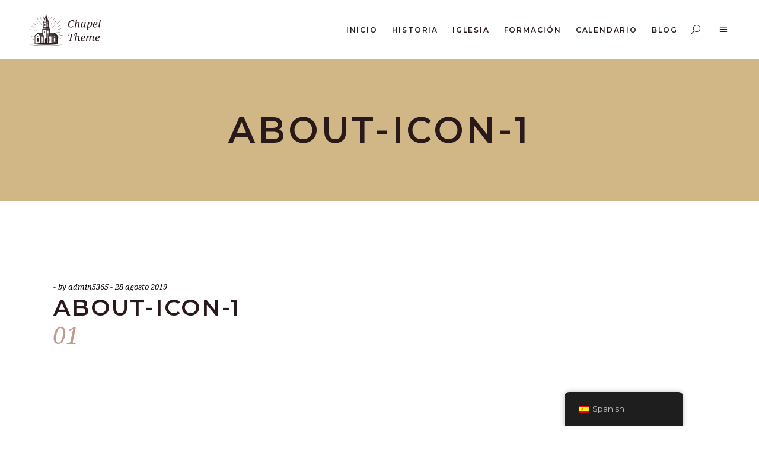

--- FILE ---
content_type: text/html; charset=UTF-8
request_url: https://parroquialosremediosyaiza.org/about-icon-1/
body_size: 17795
content:
<!DOCTYPE html>
<html dir="ltr" lang="es-ES"
	prefix="og: https://ogp.me/ns#" >
<head>
	<!-- Global site tag (gtag.js) - Google Analytics -->
<script async src="https://www.googletagmanager.com/gtag/js?id=UA-120270471-2"></script>
<script>
  window.dataLayer = window.dataLayer || [];
  function gtag(){dataLayer.push(arguments);}
  gtag('js', new Date());

  gtag('config', 'UA-120270471-2');
</script>

	
		<meta charset="UTF-8"/>
		<link rel="profile" href="http://gmpg.org/xfn/11"/>
		
				<meta name="viewport" content="width=device-width,initial-scale=1,user-scalable=yes">
		<title>about-icon-1 | Parroquia Los Remedios</title>
	<style>img:is([sizes="auto" i], [sizes^="auto," i]) { contain-intrinsic-size: 3000px 1500px }</style>
	
		<!-- All in One SEO 4.2.5.1 - aioseo.com -->
		<meta name="robots" content="max-image-preview:large" />
		<meta name="google-site-verification" content="4qQPt1rJALmQ0Vzv4DnHAXW37uz6OuWRobNb1fsWlo4" />
		<link rel="canonical" href="https://parroquialosremediosyaiza.org/about-icon-1/" />
		<meta name="generator" content="All in One SEO (AIOSEO) 4.2.5.1 " />
		<meta property="og:locale" content="es_ES" />
		<meta property="og:site_name" content="Parroquia Los Remedios | Información sobre la parroquia" />
		<meta property="og:type" content="article" />
		<meta property="og:title" content="about-icon-1 | Parroquia Los Remedios" />
		<meta property="og:url" content="https://parroquialosremediosyaiza.org/about-icon-1/" />
		<meta property="article:published_time" content="2019-08-28T14:44:43+00:00" />
		<meta property="article:modified_time" content="2019-08-28T14:44:43+00:00" />
		<meta name="twitter:card" content="summary" />
		<meta name="twitter:title" content="about-icon-1 | Parroquia Los Remedios" />
		<script type="application/ld+json" class="aioseo-schema">
			{"@context":"https:\/\/schema.org","@graph":[{"@type":"BreadcrumbList","@id":"https:\/\/parroquialosremediosyaiza.org\/about-icon-1\/#breadcrumblist","itemListElement":[{"@type":"ListItem","@id":"https:\/\/parroquialosremediosyaiza.org\/#listItem","position":1,"item":{"@type":"WebPage","@id":"https:\/\/parroquialosremediosyaiza.org\/","name":"Inicio","description":"Informaci\u00f3n sobre la parroquia","url":"https:\/\/parroquialosremediosyaiza.org\/"},"nextItem":"https:\/\/parroquialosremediosyaiza.org\/about-icon-1\/#listItem"},{"@type":"ListItem","@id":"https:\/\/parroquialosremediosyaiza.org\/about-icon-1\/#listItem","position":2,"item":{"@type":"WebPage","@id":"https:\/\/parroquialosremediosyaiza.org\/about-icon-1\/","name":"about-icon-1","url":"https:\/\/parroquialosremediosyaiza.org\/about-icon-1\/"},"previousItem":"https:\/\/parroquialosremediosyaiza.org\/#listItem"}]},{"@type":"Organization","@id":"https:\/\/parroquialosremediosyaiza.org\/#organization","name":"Parroquia Los Remedios","url":"https:\/\/parroquialosremediosyaiza.org\/"},{"@type":"WebSite","@id":"https:\/\/parroquialosremediosyaiza.org\/#website","url":"https:\/\/parroquialosremediosyaiza.org\/","name":"Parroquia Los Remedios","description":"Informaci\u00f3n sobre la parroquia","inLanguage":"es-ES","publisher":{"@id":"https:\/\/parroquialosremediosyaiza.org\/#organization"}},{"@type":"ItemPage","@id":"https:\/\/parroquialosremediosyaiza.org\/about-icon-1\/#itempage","url":"https:\/\/parroquialosremediosyaiza.org\/about-icon-1\/","name":"about-icon-1 | Parroquia Los Remedios","inLanguage":"es-ES","isPartOf":{"@id":"https:\/\/parroquialosremediosyaiza.org\/#website"},"breadcrumb":{"@id":"https:\/\/parroquialosremediosyaiza.org\/about-icon-1\/#breadcrumblist"},"author":"https:\/\/parroquialosremediosyaiza.org\/author\/admin5365\/#author","creator":"https:\/\/parroquialosremediosyaiza.org\/author\/admin5365\/#author","datePublished":"2019-08-28T14:44:43+01:00","dateModified":"2019-08-28T14:44:43+01:00"}]}
		</script>
		<script type="text/javascript" >
			window.ga=window.ga||function(){(ga.q=ga.q||[]).push(arguments)};ga.l=+new Date;
			ga('create', "UA-120270471-2", 'auto');
			ga('send', 'pageview');
		</script>
		<script async src="https://www.google-analytics.com/analytics.js"></script>
		<!-- All in One SEO -->

<link rel='dns-prefetch' href='//fonts.googleapis.com' />
<link rel="alternate" type="application/rss+xml" title="Parroquia Los Remedios &raquo; Feed" href="https://parroquialosremediosyaiza.org/feed/" />
<link rel="alternate" type="application/rss+xml" title="Parroquia Los Remedios &raquo; Feed de los comentarios" href="https://parroquialosremediosyaiza.org/comments/feed/" />
<link rel="alternate" type="text/calendar" title="Parroquia Los Remedios &raquo; iCal Feed" href="https://parroquialosremediosyaiza.org/eventos/?ical=1" />
<link rel="alternate" type="application/rss+xml" title="Parroquia Los Remedios &raquo; Comentario about-icon-1 del feed" href="https://parroquialosremediosyaiza.org/feed/?attachment_id=1030" />
<script type="text/javascript">
/* <![CDATA[ */
window._wpemojiSettings = {"baseUrl":"https:\/\/s.w.org\/images\/core\/emoji\/16.0.1\/72x72\/","ext":".png","svgUrl":"https:\/\/s.w.org\/images\/core\/emoji\/16.0.1\/svg\/","svgExt":".svg","source":{"concatemoji":"https:\/\/parroquialosremediosyaiza.org\/wp-includes\/js\/wp-emoji-release.min.js?ver=6.8.3"}};
/*! This file is auto-generated */
!function(s,n){var o,i,e;function c(e){try{var t={supportTests:e,timestamp:(new Date).valueOf()};sessionStorage.setItem(o,JSON.stringify(t))}catch(e){}}function p(e,t,n){e.clearRect(0,0,e.canvas.width,e.canvas.height),e.fillText(t,0,0);var t=new Uint32Array(e.getImageData(0,0,e.canvas.width,e.canvas.height).data),a=(e.clearRect(0,0,e.canvas.width,e.canvas.height),e.fillText(n,0,0),new Uint32Array(e.getImageData(0,0,e.canvas.width,e.canvas.height).data));return t.every(function(e,t){return e===a[t]})}function u(e,t){e.clearRect(0,0,e.canvas.width,e.canvas.height),e.fillText(t,0,0);for(var n=e.getImageData(16,16,1,1),a=0;a<n.data.length;a++)if(0!==n.data[a])return!1;return!0}function f(e,t,n,a){switch(t){case"flag":return n(e,"\ud83c\udff3\ufe0f\u200d\u26a7\ufe0f","\ud83c\udff3\ufe0f\u200b\u26a7\ufe0f")?!1:!n(e,"\ud83c\udde8\ud83c\uddf6","\ud83c\udde8\u200b\ud83c\uddf6")&&!n(e,"\ud83c\udff4\udb40\udc67\udb40\udc62\udb40\udc65\udb40\udc6e\udb40\udc67\udb40\udc7f","\ud83c\udff4\u200b\udb40\udc67\u200b\udb40\udc62\u200b\udb40\udc65\u200b\udb40\udc6e\u200b\udb40\udc67\u200b\udb40\udc7f");case"emoji":return!a(e,"\ud83e\udedf")}return!1}function g(e,t,n,a){var r="undefined"!=typeof WorkerGlobalScope&&self instanceof WorkerGlobalScope?new OffscreenCanvas(300,150):s.createElement("canvas"),o=r.getContext("2d",{willReadFrequently:!0}),i=(o.textBaseline="top",o.font="600 32px Arial",{});return e.forEach(function(e){i[e]=t(o,e,n,a)}),i}function t(e){var t=s.createElement("script");t.src=e,t.defer=!0,s.head.appendChild(t)}"undefined"!=typeof Promise&&(o="wpEmojiSettingsSupports",i=["flag","emoji"],n.supports={everything:!0,everythingExceptFlag:!0},e=new Promise(function(e){s.addEventListener("DOMContentLoaded",e,{once:!0})}),new Promise(function(t){var n=function(){try{var e=JSON.parse(sessionStorage.getItem(o));if("object"==typeof e&&"number"==typeof e.timestamp&&(new Date).valueOf()<e.timestamp+604800&&"object"==typeof e.supportTests)return e.supportTests}catch(e){}return null}();if(!n){if("undefined"!=typeof Worker&&"undefined"!=typeof OffscreenCanvas&&"undefined"!=typeof URL&&URL.createObjectURL&&"undefined"!=typeof Blob)try{var e="postMessage("+g.toString()+"("+[JSON.stringify(i),f.toString(),p.toString(),u.toString()].join(",")+"));",a=new Blob([e],{type:"text/javascript"}),r=new Worker(URL.createObjectURL(a),{name:"wpTestEmojiSupports"});return void(r.onmessage=function(e){c(n=e.data),r.terminate(),t(n)})}catch(e){}c(n=g(i,f,p,u))}t(n)}).then(function(e){for(var t in e)n.supports[t]=e[t],n.supports.everything=n.supports.everything&&n.supports[t],"flag"!==t&&(n.supports.everythingExceptFlag=n.supports.everythingExceptFlag&&n.supports[t]);n.supports.everythingExceptFlag=n.supports.everythingExceptFlag&&!n.supports.flag,n.DOMReady=!1,n.readyCallback=function(){n.DOMReady=!0}}).then(function(){return e}).then(function(){var e;n.supports.everything||(n.readyCallback(),(e=n.source||{}).concatemoji?t(e.concatemoji):e.wpemoji&&e.twemoji&&(t(e.twemoji),t(e.wpemoji)))}))}((window,document),window._wpemojiSettings);
/* ]]> */
</script>
<style id='wp-emoji-styles-inline-css' type='text/css'>

	img.wp-smiley, img.emoji {
		display: inline !important;
		border: none !important;
		box-shadow: none !important;
		height: 1em !important;
		width: 1em !important;
		margin: 0 0.07em !important;
		vertical-align: -0.1em !important;
		background: none !important;
		padding: 0 !important;
	}
</style>
<link rel='stylesheet' id='wp-block-library-css' href='https://parroquialosremediosyaiza.org/wp-includes/css/dist/block-library/style.min.css?ver=6.8.3' type='text/css' media='all' />
<style id='classic-theme-styles-inline-css' type='text/css'>
/*! This file is auto-generated */
.wp-block-button__link{color:#fff;background-color:#32373c;border-radius:9999px;box-shadow:none;text-decoration:none;padding:calc(.667em + 2px) calc(1.333em + 2px);font-size:1.125em}.wp-block-file__button{background:#32373c;color:#fff;text-decoration:none}
</style>
<style id='global-styles-inline-css' type='text/css'>
:root{--wp--preset--aspect-ratio--square: 1;--wp--preset--aspect-ratio--4-3: 4/3;--wp--preset--aspect-ratio--3-4: 3/4;--wp--preset--aspect-ratio--3-2: 3/2;--wp--preset--aspect-ratio--2-3: 2/3;--wp--preset--aspect-ratio--16-9: 16/9;--wp--preset--aspect-ratio--9-16: 9/16;--wp--preset--color--black: #000000;--wp--preset--color--cyan-bluish-gray: #abb8c3;--wp--preset--color--white: #ffffff;--wp--preset--color--pale-pink: #f78da7;--wp--preset--color--vivid-red: #cf2e2e;--wp--preset--color--luminous-vivid-orange: #ff6900;--wp--preset--color--luminous-vivid-amber: #fcb900;--wp--preset--color--light-green-cyan: #7bdcb5;--wp--preset--color--vivid-green-cyan: #00d084;--wp--preset--color--pale-cyan-blue: #8ed1fc;--wp--preset--color--vivid-cyan-blue: #0693e3;--wp--preset--color--vivid-purple: #9b51e0;--wp--preset--gradient--vivid-cyan-blue-to-vivid-purple: linear-gradient(135deg,rgba(6,147,227,1) 0%,rgb(155,81,224) 100%);--wp--preset--gradient--light-green-cyan-to-vivid-green-cyan: linear-gradient(135deg,rgb(122,220,180) 0%,rgb(0,208,130) 100%);--wp--preset--gradient--luminous-vivid-amber-to-luminous-vivid-orange: linear-gradient(135deg,rgba(252,185,0,1) 0%,rgba(255,105,0,1) 100%);--wp--preset--gradient--luminous-vivid-orange-to-vivid-red: linear-gradient(135deg,rgba(255,105,0,1) 0%,rgb(207,46,46) 100%);--wp--preset--gradient--very-light-gray-to-cyan-bluish-gray: linear-gradient(135deg,rgb(238,238,238) 0%,rgb(169,184,195) 100%);--wp--preset--gradient--cool-to-warm-spectrum: linear-gradient(135deg,rgb(74,234,220) 0%,rgb(151,120,209) 20%,rgb(207,42,186) 40%,rgb(238,44,130) 60%,rgb(251,105,98) 80%,rgb(254,248,76) 100%);--wp--preset--gradient--blush-light-purple: linear-gradient(135deg,rgb(255,206,236) 0%,rgb(152,150,240) 100%);--wp--preset--gradient--blush-bordeaux: linear-gradient(135deg,rgb(254,205,165) 0%,rgb(254,45,45) 50%,rgb(107,0,62) 100%);--wp--preset--gradient--luminous-dusk: linear-gradient(135deg,rgb(255,203,112) 0%,rgb(199,81,192) 50%,rgb(65,88,208) 100%);--wp--preset--gradient--pale-ocean: linear-gradient(135deg,rgb(255,245,203) 0%,rgb(182,227,212) 50%,rgb(51,167,181) 100%);--wp--preset--gradient--electric-grass: linear-gradient(135deg,rgb(202,248,128) 0%,rgb(113,206,126) 100%);--wp--preset--gradient--midnight: linear-gradient(135deg,rgb(2,3,129) 0%,rgb(40,116,252) 100%);--wp--preset--font-size--small: 13px;--wp--preset--font-size--medium: 20px;--wp--preset--font-size--large: 36px;--wp--preset--font-size--x-large: 42px;--wp--preset--spacing--20: 0.44rem;--wp--preset--spacing--30: 0.67rem;--wp--preset--spacing--40: 1rem;--wp--preset--spacing--50: 1.5rem;--wp--preset--spacing--60: 2.25rem;--wp--preset--spacing--70: 3.38rem;--wp--preset--spacing--80: 5.06rem;--wp--preset--shadow--natural: 6px 6px 9px rgba(0, 0, 0, 0.2);--wp--preset--shadow--deep: 12px 12px 50px rgba(0, 0, 0, 0.4);--wp--preset--shadow--sharp: 6px 6px 0px rgba(0, 0, 0, 0.2);--wp--preset--shadow--outlined: 6px 6px 0px -3px rgba(255, 255, 255, 1), 6px 6px rgba(0, 0, 0, 1);--wp--preset--shadow--crisp: 6px 6px 0px rgba(0, 0, 0, 1);}:where(.is-layout-flex){gap: 0.5em;}:where(.is-layout-grid){gap: 0.5em;}body .is-layout-flex{display: flex;}.is-layout-flex{flex-wrap: wrap;align-items: center;}.is-layout-flex > :is(*, div){margin: 0;}body .is-layout-grid{display: grid;}.is-layout-grid > :is(*, div){margin: 0;}:where(.wp-block-columns.is-layout-flex){gap: 2em;}:where(.wp-block-columns.is-layout-grid){gap: 2em;}:where(.wp-block-post-template.is-layout-flex){gap: 1.25em;}:where(.wp-block-post-template.is-layout-grid){gap: 1.25em;}.has-black-color{color: var(--wp--preset--color--black) !important;}.has-cyan-bluish-gray-color{color: var(--wp--preset--color--cyan-bluish-gray) !important;}.has-white-color{color: var(--wp--preset--color--white) !important;}.has-pale-pink-color{color: var(--wp--preset--color--pale-pink) !important;}.has-vivid-red-color{color: var(--wp--preset--color--vivid-red) !important;}.has-luminous-vivid-orange-color{color: var(--wp--preset--color--luminous-vivid-orange) !important;}.has-luminous-vivid-amber-color{color: var(--wp--preset--color--luminous-vivid-amber) !important;}.has-light-green-cyan-color{color: var(--wp--preset--color--light-green-cyan) !important;}.has-vivid-green-cyan-color{color: var(--wp--preset--color--vivid-green-cyan) !important;}.has-pale-cyan-blue-color{color: var(--wp--preset--color--pale-cyan-blue) !important;}.has-vivid-cyan-blue-color{color: var(--wp--preset--color--vivid-cyan-blue) !important;}.has-vivid-purple-color{color: var(--wp--preset--color--vivid-purple) !important;}.has-black-background-color{background-color: var(--wp--preset--color--black) !important;}.has-cyan-bluish-gray-background-color{background-color: var(--wp--preset--color--cyan-bluish-gray) !important;}.has-white-background-color{background-color: var(--wp--preset--color--white) !important;}.has-pale-pink-background-color{background-color: var(--wp--preset--color--pale-pink) !important;}.has-vivid-red-background-color{background-color: var(--wp--preset--color--vivid-red) !important;}.has-luminous-vivid-orange-background-color{background-color: var(--wp--preset--color--luminous-vivid-orange) !important;}.has-luminous-vivid-amber-background-color{background-color: var(--wp--preset--color--luminous-vivid-amber) !important;}.has-light-green-cyan-background-color{background-color: var(--wp--preset--color--light-green-cyan) !important;}.has-vivid-green-cyan-background-color{background-color: var(--wp--preset--color--vivid-green-cyan) !important;}.has-pale-cyan-blue-background-color{background-color: var(--wp--preset--color--pale-cyan-blue) !important;}.has-vivid-cyan-blue-background-color{background-color: var(--wp--preset--color--vivid-cyan-blue) !important;}.has-vivid-purple-background-color{background-color: var(--wp--preset--color--vivid-purple) !important;}.has-black-border-color{border-color: var(--wp--preset--color--black) !important;}.has-cyan-bluish-gray-border-color{border-color: var(--wp--preset--color--cyan-bluish-gray) !important;}.has-white-border-color{border-color: var(--wp--preset--color--white) !important;}.has-pale-pink-border-color{border-color: var(--wp--preset--color--pale-pink) !important;}.has-vivid-red-border-color{border-color: var(--wp--preset--color--vivid-red) !important;}.has-luminous-vivid-orange-border-color{border-color: var(--wp--preset--color--luminous-vivid-orange) !important;}.has-luminous-vivid-amber-border-color{border-color: var(--wp--preset--color--luminous-vivid-amber) !important;}.has-light-green-cyan-border-color{border-color: var(--wp--preset--color--light-green-cyan) !important;}.has-vivid-green-cyan-border-color{border-color: var(--wp--preset--color--vivid-green-cyan) !important;}.has-pale-cyan-blue-border-color{border-color: var(--wp--preset--color--pale-cyan-blue) !important;}.has-vivid-cyan-blue-border-color{border-color: var(--wp--preset--color--vivid-cyan-blue) !important;}.has-vivid-purple-border-color{border-color: var(--wp--preset--color--vivid-purple) !important;}.has-vivid-cyan-blue-to-vivid-purple-gradient-background{background: var(--wp--preset--gradient--vivid-cyan-blue-to-vivid-purple) !important;}.has-light-green-cyan-to-vivid-green-cyan-gradient-background{background: var(--wp--preset--gradient--light-green-cyan-to-vivid-green-cyan) !important;}.has-luminous-vivid-amber-to-luminous-vivid-orange-gradient-background{background: var(--wp--preset--gradient--luminous-vivid-amber-to-luminous-vivid-orange) !important;}.has-luminous-vivid-orange-to-vivid-red-gradient-background{background: var(--wp--preset--gradient--luminous-vivid-orange-to-vivid-red) !important;}.has-very-light-gray-to-cyan-bluish-gray-gradient-background{background: var(--wp--preset--gradient--very-light-gray-to-cyan-bluish-gray) !important;}.has-cool-to-warm-spectrum-gradient-background{background: var(--wp--preset--gradient--cool-to-warm-spectrum) !important;}.has-blush-light-purple-gradient-background{background: var(--wp--preset--gradient--blush-light-purple) !important;}.has-blush-bordeaux-gradient-background{background: var(--wp--preset--gradient--blush-bordeaux) !important;}.has-luminous-dusk-gradient-background{background: var(--wp--preset--gradient--luminous-dusk) !important;}.has-pale-ocean-gradient-background{background: var(--wp--preset--gradient--pale-ocean) !important;}.has-electric-grass-gradient-background{background: var(--wp--preset--gradient--electric-grass) !important;}.has-midnight-gradient-background{background: var(--wp--preset--gradient--midnight) !important;}.has-small-font-size{font-size: var(--wp--preset--font-size--small) !important;}.has-medium-font-size{font-size: var(--wp--preset--font-size--medium) !important;}.has-large-font-size{font-size: var(--wp--preset--font-size--large) !important;}.has-x-large-font-size{font-size: var(--wp--preset--font-size--x-large) !important;}
:where(.wp-block-post-template.is-layout-flex){gap: 1.25em;}:where(.wp-block-post-template.is-layout-grid){gap: 1.25em;}
:where(.wp-block-columns.is-layout-flex){gap: 2em;}:where(.wp-block-columns.is-layout-grid){gap: 2em;}
:root :where(.wp-block-pullquote){font-size: 1.5em;line-height: 1.6;}
</style>
<link rel='stylesheet' id='contact-form-7-css' href='https://parroquialosremediosyaiza.org/wp-content/plugins/contact-form-7/includes/css/styles.css?ver=5.6.3' type='text/css' media='all' />
<link rel='stylesheet' id='rs-plugin-settings-css' href='https://parroquialosremediosyaiza.org/wp-content/plugins/revslider/public/assets/css/rs6.css?ver=6.1.2' type='text/css' media='all' />
<style id='rs-plugin-settings-inline-css' type='text/css'>
#rs-demo-id {}
</style>
<link rel='stylesheet' id='give-styles-css' href='https://parroquialosremediosyaiza.org/wp-content/plugins/give/assets/dist/css/give.css?ver=2.22.1' type='text/css' media='all' />
<link rel='stylesheet' id='give-donation-summary-style-frontend-css' href='https://parroquialosremediosyaiza.org/wp-content/plugins/give/assets/dist/css/give-donation-summary.css?ver=2.22.1' type='text/css' media='all' />
<link rel='stylesheet' id='trp-floater-language-switcher-style-css' href='https://parroquialosremediosyaiza.org/wp-content/plugins/translatepress-multilingual/assets/css/trp-floater-language-switcher.css?ver=2.9.23' type='text/css' media='all' />
<link rel='stylesheet' id='trp-language-switcher-style-css' href='https://parroquialosremediosyaiza.org/wp-content/plugins/translatepress-multilingual/assets/css/trp-language-switcher.css?ver=2.9.23' type='text/css' media='all' />
<link rel='stylesheet' id='chapel-elated-default-style-css' href='https://parroquialosremediosyaiza.org/wp-content/themes/chapel/style.css?ver=6.8.3' type='text/css' media='all' />
<link rel='stylesheet' id='chapel-elated-modules-css' href='https://parroquialosremediosyaiza.org/wp-content/themes/chapel/assets/css/modules.min.css?ver=6.8.3' type='text/css' media='all' />
<link rel='stylesheet' id='chapel-elated-dripicons-css' href='https://parroquialosremediosyaiza.org/wp-content/themes/chapel/framework/lib/icons-pack/dripicons/dripicons.css?ver=6.8.3' type='text/css' media='all' />
<link rel='stylesheet' id='chapel-elated-font_elegant-css' href='https://parroquialosremediosyaiza.org/wp-content/themes/chapel/framework/lib/icons-pack/elegant-icons/style.min.css?ver=6.8.3' type='text/css' media='all' />
<link rel='stylesheet' id='chapel-elated-font_awesome-css' href='https://parroquialosremediosyaiza.org/wp-content/themes/chapel/framework/lib/icons-pack/font-awesome/css/fontawesome-all.min.css?ver=6.8.3' type='text/css' media='all' />
<link rel='stylesheet' id='chapel-elated-ion_icons-css' href='https://parroquialosremediosyaiza.org/wp-content/themes/chapel/framework/lib/icons-pack/ion-icons/css/ionicons.min.css?ver=6.8.3' type='text/css' media='all' />
<link rel='stylesheet' id='chapel-elated-linea_icons-css' href='https://parroquialosremediosyaiza.org/wp-content/themes/chapel/framework/lib/icons-pack/linea-icons/style.css?ver=6.8.3' type='text/css' media='all' />
<link rel='stylesheet' id='chapel-elated-linear_icons-css' href='https://parroquialosremediosyaiza.org/wp-content/themes/chapel/framework/lib/icons-pack/linear-icons/style.css?ver=6.8.3' type='text/css' media='all' />
<link rel='stylesheet' id='chapel-elated-simple_line_icons-css' href='https://parroquialosremediosyaiza.org/wp-content/themes/chapel/framework/lib/icons-pack/simple-line-icons/simple-line-icons.css?ver=6.8.3' type='text/css' media='all' />
<link rel='stylesheet' id='mediaelement-css' href='https://parroquialosremediosyaiza.org/wp-includes/js/mediaelement/mediaelementplayer-legacy.min.css?ver=4.2.17' type='text/css' media='all' />
<link rel='stylesheet' id='wp-mediaelement-css' href='https://parroquialosremediosyaiza.org/wp-includes/js/mediaelement/wp-mediaelement.min.css?ver=6.8.3' type='text/css' media='all' />
<link rel='stylesheet' id='chapel-elated-style-dynamic-css' href='https://parroquialosremediosyaiza.org/wp-content/themes/chapel/assets/css/style_dynamic.css?ver=1663774695' type='text/css' media='all' />
<link rel='stylesheet' id='chapel-elated-modules-responsive-css' href='https://parroquialosremediosyaiza.org/wp-content/themes/chapel/assets/css/modules-responsive.min.css?ver=6.8.3' type='text/css' media='all' />
<link rel='stylesheet' id='chapel-elated-style-dynamic-responsive-css' href='https://parroquialosremediosyaiza.org/wp-content/themes/chapel/assets/css/style_dynamic_responsive.css?ver=1663774695' type='text/css' media='all' />
<link rel='stylesheet' id='chapel-elated-google-fonts-css' href='https://fonts.googleapis.com/css?family=Montserrat%3A300%2C400%2C400i%2C600%2C700%2C800%7CNoto+Serif%3A300%2C400%2C400i%2C600%2C700%2C800&#038;subset=latin-ext&#038;ver=1.0.0' type='text/css' media='all' />
<!--[if lt IE 9]>
<link rel='stylesheet' id='vc_lte_ie9-css' href='https://parroquialosremediosyaiza.org/wp-content/plugins/js_composer/assets/css/vc_lte_ie9.min.css?ver=6.0.5' type='text/css' media='screen' />
<![endif]-->
<script type="text/javascript" src="https://parroquialosremediosyaiza.org/wp-includes/js/jquery/jquery.min.js?ver=3.7.1" id="jquery-core-js"></script>
<script type="text/javascript" src="https://parroquialosremediosyaiza.org/wp-includes/js/jquery/jquery-migrate.min.js?ver=3.4.1" id="jquery-migrate-js"></script>
<script type="text/javascript" src="https://parroquialosremediosyaiza.org/wp-content/plugins/revslider/public/assets/js/revolution.tools.min.js?ver=6.0" id="tp-tools-js"></script>
<script type="text/javascript" src="https://parroquialosremediosyaiza.org/wp-content/plugins/revslider/public/assets/js/rs6.min.js?ver=6.1.2" id="revmin-js"></script>
<script type="text/javascript" src="https://parroquialosremediosyaiza.org/wp-includes/js/dist/hooks.min.js?ver=4d63a3d491d11ffd8ac6" id="wp-hooks-js"></script>
<script type="text/javascript" src="https://parroquialosremediosyaiza.org/wp-includes/js/dist/i18n.min.js?ver=5e580eb46a90c2b997e6" id="wp-i18n-js"></script>
<script type="text/javascript" id="wp-i18n-js-after">
/* <![CDATA[ */
wp.i18n.setLocaleData( { 'text direction\u0004ltr': [ 'ltr' ] } );
/* ]]> */
</script>
<script type="text/javascript" id="give-js-extra">
/* <![CDATA[ */
var give_global_vars = {"ajaxurl":"https:\/\/parroquialosremediosyaiza.org\/wp-admin\/admin-ajax.php","checkout_nonce":"bd2de3b907","currency":"USD","currency_sign":"$","currency_pos":"before","thousands_separator":",","decimal_separator":".","no_gateway":"Por favor, elige un m\u00e9todo de pago.","bad_minimum":"La cantidad m\u00ednima personalizada de donaci\u00f3n para este formulario es","bad_maximum":"La cantidad m\u00e1xima de donaci\u00f3n personalizada para este formulario es de","general_loading":"Cargando...","purchase_loading":"Por favor, espera...","textForOverlayScreen":"<h3>Procesando...<\/h3><p>\u00a1Esto solo tardar\u00e1 un segundo!<\/p>","number_decimals":"2","is_test_mode":"1","give_version":"2.22.1","magnific_options":{"main_class":"give-modal","close_on_bg_click":false},"form_translation":{"payment-mode":"Por favor, elige un m\u00e9todo de pago.","give_first":"Por favor, introduce tu nombre.","give_last":"Por favor, introduce tus apellidos.","give_email":"Por favor, introduce una direcci\u00f3n de correo electr\u00f3nico v\u00e1lida.","give_user_login":"Direcci\u00f3n de correo electr\u00f3nico o nombre de usuario no v\u00e1lidos","give_user_pass":"Introduce una contrase\u00f1a.","give_user_pass_confirm":"Introduce la contrase\u00f1a de confirmaci\u00f3n.","give_agree_to_terms":"Debes aceptar los t\u00e9rminos y condiciones."},"confirm_email_sent_message":"Por favor, comprueba tu correo electr\u00f3nico y haz clic en el enlace para acceder a tu historial completo de donaciones.","ajax_vars":{"ajaxurl":"https:\/\/parroquialosremediosyaiza.org\/wp-admin\/admin-ajax.php","ajaxNonce":"d2f11fcee3","loading":"Cargando","select_option":"Por favor, selecciona una opci\u00f3n","default_gateway":"manual","permalinks":"1","number_decimals":2},"cookie_hash":"c2e1f6140c87fa37bb7bcb8be86b7ceb","session_nonce_cookie_name":"wp-give_session_reset_nonce_c2e1f6140c87fa37bb7bcb8be86b7ceb","session_cookie_name":"wp-give_session_c2e1f6140c87fa37bb7bcb8be86b7ceb","delete_session_nonce_cookie":"0"};
var giveApiSettings = {"root":"https:\/\/parroquialosremediosyaiza.org\/wp-json\/give-api\/v2\/","rest_base":"give-api\/v2"};
/* ]]> */
</script>
<script type="text/javascript" id="give-js-translations">
/* <![CDATA[ */
( function( domain, translations ) {
	var localeData = translations.locale_data[ domain ] || translations.locale_data.messages;
	localeData[""].domain = domain;
	wp.i18n.setLocaleData( localeData, domain );
} )( "give", {"translation-revision-date":"2022-09-08 12:39:38+0000","generator":"GlotPress\/4.0.0-alpha.3","domain":"messages","locale_data":{"messages":{"":{"domain":"messages","plural-forms":"nplurals=2; plural=n != 1;","lang":"es"},"Dismiss this notice.":["Descartar este aviso."]}},"comment":{"reference":"assets\/dist\/js\/give.js"}} );
/* ]]> */
</script>
<script type="text/javascript" src="https://parroquialosremediosyaiza.org/wp-content/plugins/give/assets/dist/js/give.js?ver=35129a2ceae3f763" id="give-js"></script>
<link rel="https://api.w.org/" href="https://parroquialosremediosyaiza.org/wp-json/" /><link rel="alternate" title="JSON" type="application/json" href="https://parroquialosremediosyaiza.org/wp-json/wp/v2/media/1030" /><link rel="EditURI" type="application/rsd+xml" title="RSD" href="https://parroquialosremediosyaiza.org/xmlrpc.php?rsd" />
<meta name="generator" content="WordPress 6.8.3" />
<link rel='shortlink' href='https://parroquialosremediosyaiza.org/?p=1030' />
<link rel="alternate" title="oEmbed (JSON)" type="application/json+oembed" href="https://parroquialosremediosyaiza.org/wp-json/oembed/1.0/embed?url=https%3A%2F%2Fparroquialosremediosyaiza.org%2Fabout-icon-1%2F" />
<link rel="alternate" title="oEmbed (XML)" type="text/xml+oembed" href="https://parroquialosremediosyaiza.org/wp-json/oembed/1.0/embed?url=https%3A%2F%2Fparroquialosremediosyaiza.org%2Fabout-icon-1%2F&#038;format=xml" />
<meta name="generator" content="Give v2.22.1" />
<link rel="alternate" hreflang="es-ES" href="https://parroquialosremediosyaiza.org/about-icon-1/"/>
<link rel="alternate" hreflang="en-GB" href="https://parroquialosremediosyaiza.org/en/about-icon-1/"/>
<link rel="alternate" hreflang="es" href="https://parroquialosremediosyaiza.org/about-icon-1/"/>
<link rel="alternate" hreflang="en" href="https://parroquialosremediosyaiza.org/en/about-icon-1/"/>
<meta name="tec-api-version" content="v1"><meta name="tec-api-origin" content="https://parroquialosremediosyaiza.org"><link rel="alternate" href="https://parroquialosremediosyaiza.org/wp-json/tribe/events/v1/" /><meta name="generator" content="Powered by WPBakery Page Builder - drag and drop page builder for WordPress."/>
<meta name="generator" content="Powered by Slider Revolution 6.1.2 - responsive, Mobile-Friendly Slider Plugin for WordPress with comfortable drag and drop interface." />
<link rel="icon" href="https://parroquialosremediosyaiza.org/wp-content/uploads/2020/06/cropped-favicon-1-32x32.png" sizes="32x32" />
<link rel="icon" href="https://parroquialosremediosyaiza.org/wp-content/uploads/2020/06/cropped-favicon-1-192x192.png" sizes="192x192" />
<link rel="apple-touch-icon" href="https://parroquialosremediosyaiza.org/wp-content/uploads/2020/06/cropped-favicon-1-180x180.png" />
<meta name="msapplication-TileImage" content="https://parroquialosremediosyaiza.org/wp-content/uploads/2020/06/cropped-favicon-1-270x270.png" />
<script type="text/javascript">function setREVStartSize(t){try{var h,e=document.getElementById(t.c).parentNode.offsetWidth;if(e=0===e||isNaN(e)?window.innerWidth:e,t.tabw=void 0===t.tabw?0:parseInt(t.tabw),t.thumbw=void 0===t.thumbw?0:parseInt(t.thumbw),t.tabh=void 0===t.tabh?0:parseInt(t.tabh),t.thumbh=void 0===t.thumbh?0:parseInt(t.thumbh),t.tabhide=void 0===t.tabhide?0:parseInt(t.tabhide),t.thumbhide=void 0===t.thumbhide?0:parseInt(t.thumbhide),t.mh=void 0===t.mh||""==t.mh||"auto"===t.mh?0:parseInt(t.mh,0),"fullscreen"===t.layout||"fullscreen"===t.l)h=Math.max(t.mh,window.innerHeight);else{for(var i in t.gw=Array.isArray(t.gw)?t.gw:[t.gw],t.rl)void 0!==t.gw[i]&&0!==t.gw[i]||(t.gw[i]=t.gw[i-1]);for(var i in t.gh=void 0===t.el||""===t.el||Array.isArray(t.el)&&0==t.el.length?t.gh:t.el,t.gh=Array.isArray(t.gh)?t.gh:[t.gh],t.rl)void 0!==t.gh[i]&&0!==t.gh[i]||(t.gh[i]=t.gh[i-1]);var r,a=new Array(t.rl.length),n=0;for(var i in t.tabw=t.tabhide>=e?0:t.tabw,t.thumbw=t.thumbhide>=e?0:t.thumbw,t.tabh=t.tabhide>=e?0:t.tabh,t.thumbh=t.thumbhide>=e?0:t.thumbh,t.rl)a[i]=t.rl[i]<window.innerWidth?0:t.rl[i];for(var i in r=a[0],a)r>a[i]&&0<a[i]&&(r=a[i],n=i);var d=e>t.gw[n]+t.tabw+t.thumbw?1:(e-(t.tabw+t.thumbw))/t.gw[n];h=t.gh[n]*d+(t.tabh+t.thumbh)}void 0===window.rs_init_css&&(window.rs_init_css=document.head.appendChild(document.createElement("style"))),document.getElementById(t.c).height=h,window.rs_init_css.innerHTML+="#"+t.c+"_wrapper { height: "+h+"px }"}catch(t){console.log("Failure at Presize of Slider:"+t)}};</script>
		<style type="text/css" id="wp-custom-css">
			.eltdf-main-menu>ul>li>a{
padding: 0 12px;}
.eltdf-top-bar {
background-color: #D1B785;}
.eltdf-main-menu>ul>li.eltdf-active-item>a{
	color:#D1B785;}
.eltdf-dark-header .eltdf-page-header > div:not(.eltdf-sticky-header):not(.fixed) .eltdf-main-menu > ul > li.eltdf-active-item > a {
 color: #d1b785;
}
.eltdf-dark-header .eltdf-page-header>div:not(.eltdf-sticky-header):not(.fixed) .eltdf-main-menu>ul>li>a {
    color: #29191a;
}
.eltdf-dark-header .eltdf-page-header>div:not(.eltdf-sticky-header):not(.fixed) .eltdf-main-menu>ul>li>a:hover {
    color: #D1B785;
}
.eltdf-title-holder{
	background-color:#D1B785;
}
.eltdf-title-holder.eltdf-breadcrumbs-type .eltdf-breadcrumbs a, .eltdf-title-holder.eltdf-breadcrumbs-type .eltdf-breadcrumbs span{
	color:#ffffff;
}
.eltdf-blog-holder article .eltdf-post-info-top>div{
	color:#000000;
}
.eltdf-dual-stack-showcase .eltdf-dss-content .eltdf-dss-content-inner{
	background-color:#D1B785;
}
.eltdf-donation-holder .eltdf-example-holder .eltdf-donation-example{
	color:#D1B785;
}
.eltdf-drop-down .second .inner{
	background-color:#D1B785;
}
#historia{
	display: block;
  margin:0 auto;
  max-width: 50%;
	padding:0;
}
#respond input[type=text], #respond textarea, #reviews input[type=email], #reviews input[type=text], .eltdf-style-form textarea, .post-password-form input[type=password], .wpcf7-form-control.wpcf7-date, .wpcf7-form-control.wpcf7-number, .wpcf7-form-control.wpcf7-quiz, .wpcf7-form-control.wpcf7-select, .wpcf7-form-control.wpcf7-text, .wpcf7-form-control.wpcf7-textarea, input[type=email], input[type=password], input[type=text]{
	background-color:#e2cf9f;
}
.eltdf-page-footer .eltdf-footer-bottom-holder .eltdf-footer-bottom-inner.eltdf-full-width{
	padding: 0;
}
.textwidget{
	color:#ffffff;
}
.eltdf-page-footer .widget a{
	color:#ffffff;
}
.eltdf-grid-col-4{
	padding-left:40px;
}
.menu-footer-1-container{
	padding-top: 50px;
}
.widget.widget_search input{
	background-color: #f4e8d0;
}

.eltdf-section-title-holder div.eltdf-st-tagline{
	color:#D1B785;
}
body{
	color:#000000;

}

.tribe-event-time{
	display:none;
}
.tribe-event-date-start{
	display:none;
}
.tribe-events .tribe-events-calendar-month__calendar-event-datetime{
	display:none;
}
		</style>
		<noscript><style> .wpb_animate_when_almost_visible { opacity: 1; }</style></noscript></head>
<body class="attachment wp-singular attachment-template-default single single-attachment postid-1030 attachmentid-1030 attachment-png wp-theme-chapel chapel-core-1.0 give-test-mode give-page translatepress-es_ES tribe-no-js chapel-ver-1.0 eltdf-empty-google-api eltdf-wide-dropdown-menu-content-in-grid eltdf-fixed-on-scroll eltdf-dropdown-animate-height eltdf-header-standard eltdf-menu-area-shadow-disable eltdf-menu-area-in-grid-shadow-disable eltdf-menu-area-border-disable eltdf-menu-area-in-grid-border-disable eltdf-logo-area-border-disable eltdf-logo-area-in-grid-border-disable eltdf-side-menu-slide-from-right eltdf-default-mobile-header eltdf-sticky-up-mobile-header wpb-js-composer js-comp-ver-6.0.5 vc_responsive elementor-default elementor-kit-4584" itemscope itemtype="https://schema.org/WebPage">
	    <div class="eltdf-wrapper">
        <div class="eltdf-wrapper-inner">
            
<header class="eltdf-page-header">
		
			<div class="eltdf-fixed-wrapper">
				
	<div class="eltdf-menu-area eltdf-menu-right">
				
						
			<div class="eltdf-vertical-align-containers">
				<div class="eltdf-position-left"><!--
				 --><div class="eltdf-position-left-inner">
						
	
	<div class="eltdf-logo-wrapper">
		<a itemprop="url" href="https://parroquialosremediosyaiza.org/" style="height: 55px;">
			<img itemprop="image" class="eltdf-normal-logo" src="https://parroquialosremediosyaiza.org/wp-content/themes/chapel/assets/img/logo.png" width="300" height="110"  alt="logo"/>
			<img itemprop="image" class="eltdf-dark-logo" src="https://parroquialosremediosyaiza.org/wp-content/themes/chapel/assets/img/logo.png" width="300" height="110"  alt="dark logo"/>			<img itemprop="image" class="eltdf-light-logo" src="https://parroquialosremediosyaiza.org/wp-content/themes/chapel/assets/img/logo_white.png"  alt="light logo"/>		</a>
	</div>

											</div>
				</div>
								<div class="eltdf-position-right"><!--
				 --><div class="eltdf-position-right-inner">
														
	<nav class="eltdf-main-menu eltdf-drop-down eltdf-default-nav">
		<ul id="menu-main-menu-navigation" class="clearfix"><li id="nav-menu-item-2382" class="menu-item menu-item-type-post_type menu-item-object-page menu-item-home  narrow"><a href="https://parroquialosremediosyaiza.org/" class=""><span class="item_outer"><span class="item_text">INICIO</span></span></a></li>
<li id="nav-menu-item-2179" class="menu-item menu-item-type-custom menu-item-object-custom menu-item-has-children  has_sub narrow"><a href="https://parroquialosremediosyaiza.org/historia" class=""><span class="item_outer"><span class="item_text">Historia</span><i class="eltdf-menu-arrow fa fa-angle-down"></i></span></a>
<div class="second"><div class="inner"><ul>
	<li id="nav-menu-item-3163" class="menu-item menu-item-type-post_type menu-item-object-page "><a href="https://parroquialosremediosyaiza.org/esculturadelosremedios/" class=""><span class="item_outer"><span class="item_text">Escultura de Los Remedios</span></span></a></li>
	<li id="nav-menu-item-2536" class="menu-item menu-item-type-custom menu-item-object-custom menu-item-has-children sub"><a href="#" class=""><span class="item_outer"><span class="item_text">Parroquias</span></span></a>
	<ul>
		<li id="nav-menu-item-2518" class="menu-item menu-item-type-post_type menu-item-object-page "><a href="https://parroquialosremediosyaiza.org/femes/" class=""><span class="item_outer"><span class="item_text">Femés</span></span></a></li>
		<li id="nav-menu-item-2517" class="menu-item menu-item-type-post_type menu-item-object-page "><a href="https://parroquialosremediosyaiza.org/lasbrenas/" class=""><span class="item_outer"><span class="item_text">Las Breñas</span></span></a></li>
		<li id="nav-menu-item-2516" class="menu-item menu-item-type-post_type menu-item-object-page "><a href="https://parroquialosremediosyaiza.org/playablanca/" class=""><span class="item_outer"><span class="item_text">Playa Blanca</span></span></a></li>
		<li id="nav-menu-item-2515" class="menu-item menu-item-type-post_type menu-item-object-page "><a href="https://parroquialosremediosyaiza.org/uga/" class=""><span class="item_outer"><span class="item_text">Uga</span></span></a></li>
		<li id="nav-menu-item-2544" class="menu-item menu-item-type-post_type menu-item-object-page "><a href="https://parroquialosremediosyaiza.org/yaiza/" class=""><span class="item_outer"><span class="item_text">Yaiza</span></span></a></li>
		<li id="nav-menu-item-3745" class="menu-item menu-item-type-post_type menu-item-object-page "><a href="https://parroquialosremediosyaiza.org/lageria/" class=""><span class="item_outer"><span class="item_text">La Geria</span></span></a></li>
	</ul>
</li>
	<li id="nav-menu-item-2554" class="menu-item menu-item-type-custom menu-item-object-custom menu-item-has-children sub"><a href="#" class=""><span class="item_outer"><span class="item_text">Sacerdotes</span></span></a>
	<ul>
		<li id="nav-menu-item-2552" class="menu-item menu-item-type-post_type menu-item-object-page "><a href="https://parroquialosremediosyaiza.org/relaciondesacerdotes/" class=""><span class="item_outer"><span class="item_text">Relación de sacerdotes</span></span></a></li>
	</ul>
</li>
	<li id="nav-menu-item-2560" class="menu-item menu-item-type-custom menu-item-object-custom menu-item-has-children sub"><a href="#" class=""><span class="item_outer"><span class="item_text">Santos</span></span></a>
	<ul>
		<li id="nav-menu-item-2582" class="menu-item menu-item-type-post_type menu-item-object-page "><a href="https://parroquialosremediosyaiza.org/sanisidrolabrador/" class=""><span class="item_outer"><span class="item_text">San Isidro Labrador</span></span></a></li>
		<li id="nav-menu-item-2583" class="menu-item menu-item-type-post_type menu-item-object-page "><a href="https://parroquialosremediosyaiza.org/sanmarcial/" class=""><span class="item_outer"><span class="item_text">San Marcial</span></span></a></li>
		<li id="nav-menu-item-2584" class="menu-item menu-item-type-post_type menu-item-object-page "><a href="https://parroquialosremediosyaiza.org/sanluisgonzaga/" class=""><span class="item_outer"><span class="item_text">San Luis Gonzaga</span></span></a></li>
	</ul>
</li>
</ul></div></div>
</li>
<li id="nav-menu-item-2772" class="menu-item menu-item-type-custom menu-item-object-custom menu-item-has-children  has_sub narrow"><a href="#" class=""><span class="item_outer"><span class="item_text">iglesia</span><i class="eltdf-menu-arrow fa fa-angle-down"></i></span></a>
<div class="second"><div class="inner"><ul>
	<li id="nav-menu-item-3336" class="menu-item menu-item-type-post_type menu-item-object-page "><a href="https://parroquialosremediosyaiza.org/horarios/" class=""><span class="item_outer"><span class="item_text">Horarios</span></span></a></li>
	<li id="nav-menu-item-3416" class="menu-item menu-item-type-post_type menu-item-object-page "><a href="https://parroquialosremediosyaiza.org/misa-extranjeros/" class=""><span class="item_outer"><span class="item_text">Misa para extranjeros</span></span></a></li>
	<li id="nav-menu-item-2774" class="menu-item menu-item-type-custom menu-item-object-custom menu-item-has-children sub"><a href="#" class=""><span class="item_outer"><span class="item_text">Sacramentos</span></span></a>
	<ul>
		<li id="nav-menu-item-2776" class="menu-item menu-item-type-post_type menu-item-object-page "><a href="https://parroquialosremediosyaiza.org/santamisa/" class=""><span class="item_outer"><span class="item_text">Santa Misa</span></span></a></li>
		<li id="nav-menu-item-2775" class="menu-item menu-item-type-post_type menu-item-object-page "><a href="https://parroquialosremediosyaiza.org/elbautismo/" class=""><span class="item_outer"><span class="item_text">El Bautismo</span></span></a></li>
		<li id="nav-menu-item-2819" class="menu-item menu-item-type-post_type menu-item-object-page "><a href="https://parroquialosremediosyaiza.org/elmatrimonio/" class=""><span class="item_outer"><span class="item_text">El Matrimonio</span></span></a></li>
		<li id="nav-menu-item-2865" class="menu-item menu-item-type-post_type menu-item-object-page "><a href="https://parroquialosremediosyaiza.org/difuntos/" class=""><span class="item_outer"><span class="item_text">Difuntos</span></span></a></li>
		<li id="nav-menu-item-3015" class="menu-item menu-item-type-post_type menu-item-object-page "><a href="https://parroquialosremediosyaiza.org/laconfirmacion/" class=""><span class="item_outer"><span class="item_text">La Confirmación</span></span></a></li>
		<li id="nav-menu-item-3016" class="menu-item menu-item-type-post_type menu-item-object-page "><a href="https://parroquialosremediosyaiza.org/lacomunion/" class=""><span class="item_outer"><span class="item_text">La Comunión</span></span></a></li>
	</ul>
</li>
	<li id="nav-menu-item-3014" class="menu-item menu-item-type-post_type menu-item-object-page "><a href="https://parroquialosremediosyaiza.org/oracion/" class=""><span class="item_outer"><span class="item_text">Oración</span></span></a></li>
	<li id="nav-menu-item-3384" class="menu-item menu-item-type-post_type menu-item-object-page "><a href="https://parroquialosremediosyaiza.org/caritas/" class=""><span class="item_outer"><span class="item_text">Cáritas</span></span></a></li>
	<li id="nav-menu-item-3425" class="menu-item menu-item-type-post_type menu-item-object-page "><a href="https://parroquialosremediosyaiza.org/alcoholicos-anonimos/" class=""><span class="item_outer"><span class="item_text">Alcohólicos Anónimos</span></span></a></li>
</ul></div></div>
</li>
<li id="nav-menu-item-2387" class="menu-item menu-item-type-custom menu-item-object-custom menu-item-has-children  has_sub narrow"><a href="#" class=""><span class="item_outer"><span class="item_text">Formación</span><i class="eltdf-menu-arrow fa fa-angle-down"></i></span></a>
<div class="second"><div class="inner"><ul>
	<li id="nav-menu-item-3733" class="menu-item menu-item-type-post_type menu-item-object-page "><a href="https://parroquialosremediosyaiza.org/reuniondejovenescristianos/" class=""><span class="item_outer"><span class="item_text">Reunión de Jóvenes Cristianos</span></span></a></li>
	<li id="nav-menu-item-3750" class="menu-item menu-item-type-post_type menu-item-object-page "><a href="https://parroquialosremediosyaiza.org/elmonaguillo/" class=""><span class="item_outer"><span class="item_text">Monaguillo o acólito</span></span></a></li>
	<li id="nav-menu-item-3057" class="menu-item menu-item-type-post_type menu-item-object-page menu-item-has-children sub"><a href="https://parroquialosremediosyaiza.org/catequesis/" class=""><span class="item_outer"><span class="item_text">Catequesis</span></span></a>
	<ul>
		<li id="nav-menu-item-4120" class="menu-item menu-item-type-post_type menu-item-object-page "><a href="https://parroquialosremediosyaiza.org/orar-con-ninos-y-adolescentes/" class=""><span class="item_outer"><span class="item_text">Orar con niños y adolescentes</span></span></a></li>
	</ul>
</li>
	<li id="nav-menu-item-3071" class="menu-item menu-item-type-custom menu-item-object-custom menu-item-has-children sub"><a href="#" class=""><span class="item_outer"><span class="item_text">Pastoral</span></span></a>
	<ul>
		<li id="nav-menu-item-3070" class="menu-item menu-item-type-post_type menu-item-object-page "><a href="https://parroquialosremediosyaiza.org/pastoralenfermosysalud/" class=""><span class="item_outer"><span class="item_text">Pastoral enfermos y salud</span></span></a></li>
		<li id="nav-menu-item-3078" class="menu-item menu-item-type-post_type menu-item-object-page "><a href="https://parroquialosremediosyaiza.org/pastoralfamiliar/" class=""><span class="item_outer"><span class="item_text">Pastoral familiar</span></span></a></li>
		<li id="nav-menu-item-3160" class="menu-item menu-item-type-post_type menu-item-object-page "><a href="https://parroquialosremediosyaiza.org/pastoraldepenitenciaria/" class=""><span class="item_outer"><span class="item_text">Pastoral de penitenciaria</span></span></a></li>
	</ul>
</li>
</ul></div></div>
</li>
<li id="nav-menu-item-2181" class="menu-item menu-item-type-custom menu-item-object-custom  narrow"><a href="https://parroquialosremediosyaiza.org/eventos/" class=""><span class="item_outer"><span class="item_text">Calendario</span></span></a></li>
<li id="nav-menu-item-2620" class="menu-item menu-item-type-post_type menu-item-object-page current_page_parent  narrow"><a href="https://parroquialosremediosyaiza.org/?page_id=231" class=""><span class="item_outer"><span class="item_text">Blog</span></span></a></li>
</ul>	</nav>

															
			<a  style="margin: 0px 25px 0px 7px;" class="eltdf-search-opener eltdf-icon-has-hover eltdf-search-opener-icon-pack" href="javascript:void(0)">
	            <span class="eltdf-search-opener-wrapper">
		            <span aria-hidden="true" class="eltdf-icon-font-elegant icon_search " ></span>		            	            </span>
			</a>
					<a class="eltdf-side-menu-button-opener eltdf-icon-has-hover eltdf-side-menu-button-opener-icon-pack"  href="javascript:void(0)" >
								<span class="eltdf-side-menu-icon">
					<span aria-hidden="true" class="eltdf-icon-font-elegant icon_menu "></span>	            </span>
			</a>
							</div>
				</div>
			</div>
			
			</div>
			
			</div>
		
		
	</header>


<header class="eltdf-mobile-header">
		
	<div class="eltdf-mobile-header-inner">
		<div class="eltdf-mobile-header-holder">
			            <div class="eltdf-grid">
                            <div class="eltdf-vertical-align-containers">
                    <div class="eltdf-position-left"><!--
                     --><div class="eltdf-position-left-inner">
                            
<div class="eltdf-mobile-logo-wrapper">
	<a itemprop="url" href="https://parroquialosremediosyaiza.org/" style="height: 55px">
		<img itemprop="image" src="https://parroquialosremediosyaiza.org/wp-content/themes/chapel/assets/img/logo.png" width="300" height="110"  alt="Mobile Logo"/>
	</a>
</div>

                        </div>
                    </div>
                    <div class="eltdf-position-right"><!--
                     --><div class="eltdf-position-right-inner">
                                                                                        <div class="eltdf-mobile-menu-opener eltdf-mobile-menu-opener-icon-pack">
                                    <a href="javascript:void(0)">
                                                                                <span class="eltdf-mobile-menu-icon">
                                            <span aria-hidden="true" class="eltdf-icon-font-elegant icon_menu "></span>                                        </span>
                                    </a>
                                </div>
                                                    </div>
                    </div>
				</div>
                        </div>
		    		</div>
		
	<nav class="eltdf-mobile-nav" aria-label="Mobile Menu">
		<div class="eltdf-grid">
			<ul id="menu-main-menu-navigation-1" class=""><li id="mobile-menu-item-2382" class="menu-item menu-item-type-post_type menu-item-object-page menu-item-home "><a href="https://parroquialosremediosyaiza.org/" class=""><span>INICIO</span></a></li>
<li id="mobile-menu-item-2179" class="menu-item menu-item-type-custom menu-item-object-custom menu-item-has-children  has_sub"><a href="https://parroquialosremediosyaiza.org/historia" class=""><span>Historia</span></a><span class="mobile_arrow"><i class="eltdf-sub-arrow arrow_carrot-right"></i></span>
<ul class="sub_menu">
	<li id="mobile-menu-item-3163" class="menu-item menu-item-type-post_type menu-item-object-page "><a href="https://parroquialosremediosyaiza.org/esculturadelosremedios/" class=""><span>Escultura de Los Remedios</span></a></li>
	<li id="mobile-menu-item-2536" class="menu-item menu-item-type-custom menu-item-object-custom menu-item-has-children  has_sub"><a href="#" class=" eltdf-mobile-no-link"><span>Parroquias</span></a><span class="mobile_arrow"><i class="eltdf-sub-arrow arrow_carrot-right"></i></span>
	<ul class="sub_menu">
		<li id="mobile-menu-item-2518" class="menu-item menu-item-type-post_type menu-item-object-page "><a href="https://parroquialosremediosyaiza.org/femes/" class=""><span>Femés</span></a></li>
		<li id="mobile-menu-item-2517" class="menu-item menu-item-type-post_type menu-item-object-page "><a href="https://parroquialosremediosyaiza.org/lasbrenas/" class=""><span>Las Breñas</span></a></li>
		<li id="mobile-menu-item-2516" class="menu-item menu-item-type-post_type menu-item-object-page "><a href="https://parroquialosremediosyaiza.org/playablanca/" class=""><span>Playa Blanca</span></a></li>
		<li id="mobile-menu-item-2515" class="menu-item menu-item-type-post_type menu-item-object-page "><a href="https://parroquialosremediosyaiza.org/uga/" class=""><span>Uga</span></a></li>
		<li id="mobile-menu-item-2544" class="menu-item menu-item-type-post_type menu-item-object-page "><a href="https://parroquialosremediosyaiza.org/yaiza/" class=""><span>Yaiza</span></a></li>
		<li id="mobile-menu-item-3745" class="menu-item menu-item-type-post_type menu-item-object-page "><a href="https://parroquialosremediosyaiza.org/lageria/" class=""><span>La Geria</span></a></li>
	</ul>
</li>
	<li id="mobile-menu-item-2554" class="menu-item menu-item-type-custom menu-item-object-custom menu-item-has-children  has_sub"><a href="#" class=" eltdf-mobile-no-link"><span>Sacerdotes</span></a><span class="mobile_arrow"><i class="eltdf-sub-arrow arrow_carrot-right"></i></span>
	<ul class="sub_menu">
		<li id="mobile-menu-item-2552" class="menu-item menu-item-type-post_type menu-item-object-page "><a href="https://parroquialosremediosyaiza.org/relaciondesacerdotes/" class=""><span>Relación de sacerdotes</span></a></li>
	</ul>
</li>
	<li id="mobile-menu-item-2560" class="menu-item menu-item-type-custom menu-item-object-custom menu-item-has-children  has_sub"><a href="#" class=" eltdf-mobile-no-link"><span>Santos</span></a><span class="mobile_arrow"><i class="eltdf-sub-arrow arrow_carrot-right"></i></span>
	<ul class="sub_menu">
		<li id="mobile-menu-item-2582" class="menu-item menu-item-type-post_type menu-item-object-page "><a href="https://parroquialosremediosyaiza.org/sanisidrolabrador/" class=""><span>San Isidro Labrador</span></a></li>
		<li id="mobile-menu-item-2583" class="menu-item menu-item-type-post_type menu-item-object-page "><a href="https://parroquialosremediosyaiza.org/sanmarcial/" class=""><span>San Marcial</span></a></li>
		<li id="mobile-menu-item-2584" class="menu-item menu-item-type-post_type menu-item-object-page "><a href="https://parroquialosremediosyaiza.org/sanluisgonzaga/" class=""><span>San Luis Gonzaga</span></a></li>
	</ul>
</li>
</ul>
</li>
<li id="mobile-menu-item-2772" class="menu-item menu-item-type-custom menu-item-object-custom menu-item-has-children  has_sub"><a href="#" class=" eltdf-mobile-no-link"><span>iglesia</span></a><span class="mobile_arrow"><i class="eltdf-sub-arrow arrow_carrot-right"></i></span>
<ul class="sub_menu">
	<li id="mobile-menu-item-3336" class="menu-item menu-item-type-post_type menu-item-object-page "><a href="https://parroquialosremediosyaiza.org/horarios/" class=""><span>Horarios</span></a></li>
	<li id="mobile-menu-item-3416" class="menu-item menu-item-type-post_type menu-item-object-page "><a href="https://parroquialosremediosyaiza.org/misa-extranjeros/" class=""><span>Misa para extranjeros</span></a></li>
	<li id="mobile-menu-item-2774" class="menu-item menu-item-type-custom menu-item-object-custom menu-item-has-children  has_sub"><a href="#" class=" eltdf-mobile-no-link"><span>Sacramentos</span></a><span class="mobile_arrow"><i class="eltdf-sub-arrow arrow_carrot-right"></i></span>
	<ul class="sub_menu">
		<li id="mobile-menu-item-2776" class="menu-item menu-item-type-post_type menu-item-object-page "><a href="https://parroquialosremediosyaiza.org/santamisa/" class=""><span>Santa Misa</span></a></li>
		<li id="mobile-menu-item-2775" class="menu-item menu-item-type-post_type menu-item-object-page "><a href="https://parroquialosremediosyaiza.org/elbautismo/" class=""><span>El Bautismo</span></a></li>
		<li id="mobile-menu-item-2819" class="menu-item menu-item-type-post_type menu-item-object-page "><a href="https://parroquialosremediosyaiza.org/elmatrimonio/" class=""><span>El Matrimonio</span></a></li>
		<li id="mobile-menu-item-2865" class="menu-item menu-item-type-post_type menu-item-object-page "><a href="https://parroquialosremediosyaiza.org/difuntos/" class=""><span>Difuntos</span></a></li>
		<li id="mobile-menu-item-3015" class="menu-item menu-item-type-post_type menu-item-object-page "><a href="https://parroquialosremediosyaiza.org/laconfirmacion/" class=""><span>La Confirmación</span></a></li>
		<li id="mobile-menu-item-3016" class="menu-item menu-item-type-post_type menu-item-object-page "><a href="https://parroquialosremediosyaiza.org/lacomunion/" class=""><span>La Comunión</span></a></li>
	</ul>
</li>
	<li id="mobile-menu-item-3014" class="menu-item menu-item-type-post_type menu-item-object-page "><a href="https://parroquialosremediosyaiza.org/oracion/" class=""><span>Oración</span></a></li>
	<li id="mobile-menu-item-3384" class="menu-item menu-item-type-post_type menu-item-object-page "><a href="https://parroquialosremediosyaiza.org/caritas/" class=""><span>Cáritas</span></a></li>
	<li id="mobile-menu-item-3425" class="menu-item menu-item-type-post_type menu-item-object-page "><a href="https://parroquialosremediosyaiza.org/alcoholicos-anonimos/" class=""><span>Alcohólicos Anónimos</span></a></li>
</ul>
</li>
<li id="mobile-menu-item-2387" class="menu-item menu-item-type-custom menu-item-object-custom menu-item-has-children  has_sub"><a href="#" class=" eltdf-mobile-no-link"><span>Formación</span></a><span class="mobile_arrow"><i class="eltdf-sub-arrow arrow_carrot-right"></i></span>
<ul class="sub_menu">
	<li id="mobile-menu-item-3733" class="menu-item menu-item-type-post_type menu-item-object-page "><a href="https://parroquialosremediosyaiza.org/reuniondejovenescristianos/" class=""><span>Reunión de Jóvenes Cristianos</span></a></li>
	<li id="mobile-menu-item-3750" class="menu-item menu-item-type-post_type menu-item-object-page "><a href="https://parroquialosremediosyaiza.org/elmonaguillo/" class=""><span>Monaguillo o acólito</span></a></li>
	<li id="mobile-menu-item-3057" class="menu-item menu-item-type-post_type menu-item-object-page menu-item-has-children  has_sub"><a href="https://parroquialosremediosyaiza.org/catequesis/" class=""><span>Catequesis</span></a><span class="mobile_arrow"><i class="eltdf-sub-arrow arrow_carrot-right"></i></span>
	<ul class="sub_menu">
		<li id="mobile-menu-item-4120" class="menu-item menu-item-type-post_type menu-item-object-page "><a href="https://parroquialosremediosyaiza.org/orar-con-ninos-y-adolescentes/" class=""><span>Orar con niños y adolescentes</span></a></li>
	</ul>
</li>
	<li id="mobile-menu-item-3071" class="menu-item menu-item-type-custom menu-item-object-custom menu-item-has-children  has_sub"><a href="#" class=" eltdf-mobile-no-link"><span>Pastoral</span></a><span class="mobile_arrow"><i class="eltdf-sub-arrow arrow_carrot-right"></i></span>
	<ul class="sub_menu">
		<li id="mobile-menu-item-3070" class="menu-item menu-item-type-post_type menu-item-object-page "><a href="https://parroquialosremediosyaiza.org/pastoralenfermosysalud/" class=""><span>Pastoral enfermos y salud</span></a></li>
		<li id="mobile-menu-item-3078" class="menu-item menu-item-type-post_type menu-item-object-page "><a href="https://parroquialosremediosyaiza.org/pastoralfamiliar/" class=""><span>Pastoral familiar</span></a></li>
		<li id="mobile-menu-item-3160" class="menu-item menu-item-type-post_type menu-item-object-page "><a href="https://parroquialosremediosyaiza.org/pastoraldepenitenciaria/" class=""><span>Pastoral de penitenciaria</span></a></li>
	</ul>
</li>
</ul>
</li>
<li id="mobile-menu-item-2181" class="menu-item menu-item-type-custom menu-item-object-custom "><a href="https://parroquialosremediosyaiza.org/eventos/" class=""><span>Calendario</span></a></li>
<li id="mobile-menu-item-2620" class="menu-item menu-item-type-post_type menu-item-object-page current_page_parent "><a href="https://parroquialosremediosyaiza.org/?page_id=231" class=""><span>Blog</span></a></li>
</ul>		</div>
	</nav>

	</div>
	
	</header>

			<a id='eltdf-back-to-top' href='#'>
                <span class="eltdf-icon-stack">
	                <i class="eltdf-icon-linea-icon icon-arrows-up eltdf-icon-element"></i>
	                <span class="eltdf-back-to-top-text">top</span>
                </span>
			</a>
			        
            <div class="eltdf-content" >
                <div class="eltdf-content-inner">
<div class="eltdf-title-holder eltdf-centered-type eltdf-title-va-header-bottom" style="height: 240px" data-height="240">
		<div class="eltdf-title-wrapper" style="height: 240px">
		<div class="eltdf-title-inner">
			<div class="eltdf-grid">
									<h1 class="eltdf-page-title entry-title" >about-icon-1</h1>
											</div>
	    </div>
	</div>
</div>

	
	<div class="eltdf-container">
				
		<div class="eltdf-container-inner clearfix">
			<div class="eltdf-grid-row  eltdf-grid-large-gutter">
	<div class="eltdf-page-content-holder eltdf-grid-col-12">
		<div class="eltdf-blog-holder eltdf-blog-single eltdf-blog-single-standard">
			<article id="post-1030" class="post-1030 attachment type-attachment status-inherit hentry">
    <div class="eltdf-post-content">
        <div class="eltdf-post-heading eltdf-navigation-numbers">
            
	                </div>
        <div class="eltdf-post-text">
            <div class="eltdf-post-text-inner">
                <div class="eltdf-post-info-top">
	                <div class="eltdf-post-info-category">
    </div>                    <div class="eltdf-post-info-author">
    <span class="eltdf-post-info-author-text">
        by    </span>
    <a itemprop="author" class="eltdf-post-info-author-link" href="https://parroquialosremediosyaiza.org/author/admin5365/">
        admin5365    </a>
</div>	                <div itemprop="dateCreated" class="eltdf-post-info-date entry-date published updated">
            <a itemprop="url" href="https://parroquialosremediosyaiza.org/2019/08/">
    
        28 agosto 2019        </a>
    <meta itemprop="interactionCount" content="UserComments: 0"/>
</div>                </div>
                <div class="eltdf-post-text-main">
                    
<h3 itemprop="name" class="entry-title eltdf-post-title" >
            about-icon-1    </h3>                    <p class="attachment"><a href='https://parroquialosremediosyaiza.org/wp-content/uploads/2019/08/about-icon-1.png'><img decoding="async" width="42" height="30" src="https://parroquialosremediosyaiza.org/wp-content/uploads/2019/08/about-icon-1.png" class="attachment-medium size-medium" alt="i" /></a></p>
                                    </div>
                <div class="eltdf-post-info-bottom clearfix">
                    <div class="eltdf-post-info-bottom-left">
                                            </div>
                    <div class="eltdf-post-info-bottom-right">
                                            </div>
                </div>
            </div>
        </div>
    </div>
</article>    <div class="eltdf-related-posts-holder clearfix">
            </div>
		</div>
	</div>
	</div>		</div>
		
			</div>
</div> <!-- close div.content_inner -->
	</div>  <!-- close div.content -->
					<footer class="eltdf-page-footer ">
				<div class="eltdf-footer-top-holder">
    <div class="eltdf-footer-top-inner eltdf-grid">
        <div class="eltdf-grid-row eltdf-footer-top-alignment-left">
                            <div class="eltdf-column-content eltdf-grid-col-3">
                    <div class="widget eltdf-separator-widget"><div class="eltdf-separator-holder clearfix  eltdf-separator-center eltdf-separator-normal">
	<div class="eltdf-separator" style="border-style: solid;border-bottom-width: 0px;margin-top: 8px;margin-bottom: 0px"></div>
</div>
</div><div id="media_image-2" class="widget eltdf-footer-column-1 widget_media_image"><a href="https://parroquialosremediosyaiza.org/"><img width="288" height="126" src="https://parroquialosremediosyaiza.org/wp-content/uploads/2020/06/logo_footer.png" class="image wp-image-2869  attachment-full size-full" alt="" style="max-width: 100%; height: auto;" decoding="async" loading="lazy" /></a></div><div class="widget eltdf-separator-widget"><div class="eltdf-separator-holder clearfix  eltdf-separator-center eltdf-separator-normal">
	<div class="eltdf-separator" style="border-style: solid;width: 0px;border-bottom-width: 0px;margin-top: 15px;margin-bottom: 0px"></div>
</div>
</div><div id="text-2" class="widget eltdf-footer-column-1 widget_text">			<div class="textwidget"><p>Bienvenido a Parroquia Los Remedios, tu web de información sobre las parroquias del municipio de Yaiza.</p>
</div>
		</div><div class="widget eltdf-separator-widget"><div class="eltdf-separator-holder clearfix  eltdf-separator-center eltdf-separator-normal">
	<div class="eltdf-separator" style="border-style: solid;border-bottom-width: 0px;margin-top: 0px;margin-bottom: 0px"></div>
</div>
</div>                </div>
                            <div class="eltdf-column-content eltdf-grid-col-3">
                    <div id="nav_menu-3" class="widget eltdf-footer-column-2 widget_nav_menu"><div class="menu-footer-1-container"><ul id="menu-footer-1" class="menu"><li id="menu-item-2872" class="menu-item menu-item-type-post_type menu-item-object-page menu-item-home menu-item-2872"><a href="https://parroquialosremediosyaiza.org/">Inicio</a></li>
<li id="menu-item-2935" class="menu-item menu-item-type-custom menu-item-object-custom menu-item-2935"><a href="https://parroquialosremediosyaiza.org/historia">Historia</a></li>
<li id="menu-item-2875" class="menu-item menu-item-type-custom menu-item-object-custom menu-item-2875"><a href="https://parroquialosremediosyaiza.org/horarios/">Horarios</a></li>
<li id="menu-item-2877" class="menu-item menu-item-type-custom menu-item-object-custom menu-item-2877"><a href="https://parroquialosremediosyaiza.org/eventos/">Calendario</a></li>
<li id="menu-item-2873" class="menu-item menu-item-type-post_type menu-item-object-page current_page_parent menu-item-2873"><a href="https://parroquialosremediosyaiza.org/?page_id=231">Blog</a></li>
<li id="menu-item-4558" class="menu-item menu-item-type-custom menu-item-object-custom menu-item-4558"><a href="https://diocesisdecanarias.net/">Diócesis de Canarias</a></li>
</ul></div></div>                </div>
                            <div class="eltdf-column-content eltdf-grid-col-3">
                    <div class="widget eltdf-blog-list-widget" ><div class="eltdf-widget-title-holder"><h5 class="eltdf-widget-title">Últimas noticias</h5></div><div class="eltdf-blog-list-holder eltdf-grid-list eltdf-bl-simple eltdf-one-columns eltdf-disable-bottom-space eltdf-medium-space  eltdf-bl-pag-no-pagination"  data-type=simple data-number-of-posts=3 data-number-of-columns=one data-space-between-items=medium data-orderby=date data-order=ASC data-image-size=thumbnail data-title-tag=h6 data-excerpt-length=40 data-post-info-section=yes data-post-info-image=yes data-post-info-category=yes data-post-info-date=yes data-show-custom-date-layout=no data-post-info-author=yes data-post-info-tags=no data-post-info-alt-layout=no data-pagination-type=no-pagination data-link-tag=h6 data-quote-tag=h6 data-max-num-pages=12 data-next-page=2>
	<div class="eltdf-bl-wrapper eltdf-outer-space">
		<ul class="eltdf-blog-list">
			<li class="eltdf-bl-item eltdf-item-space clearfix">
	<div class="eltdf-bli-inner">
		
	<div class="eltdf-post-image">
					<a itemprop="url" href="https://parroquialosremediosyaiza.org/normativa-para-la-desescalada/" title="NORMATIVA PARA LA DESESCALADA POR PARROQUIAS">
					<img width="150" height="150" src="https://parroquialosremediosyaiza.org/wp-content/uploads/2020/05/parroquialosremedios_exterior-150x150.jpg" class="attachment-thumbnail size-thumbnail wp-post-image" alt="" decoding="async" loading="lazy" srcset="https://parroquialosremediosyaiza.org/wp-content/uploads/2020/05/parroquialosremedios_exterior-150x150.jpg 150w, https://parroquialosremediosyaiza.org/wp-content/uploads/2020/05/parroquialosremedios_exterior-650x650.jpg 650w" sizes="auto, (max-width: 150px) 100vw, 150px" />					</a>
					</div>
		<div class="eltdf-bli-content">
			<div class="eltdf-bli-content-inner">
				
<h6 itemprop="name" class="entry-title eltdf-post-title" >
            <a itemprop="url" href="https://parroquialosremediosyaiza.org/normativa-para-la-desescalada/" title="NORMATIVA PARA LA DESESCALADA POR PARROQUIAS">
            NORMATIVA PARA LA DESESCALADA POR PARROQUIAS            </a>
    </h6>				<div itemprop="dateCreated" class="eltdf-post-info-date entry-date published updated">
            <a itemprop="url" href="https://parroquialosremediosyaiza.org/2020/05/">
    
        27 mayo 2020        </a>
    <meta itemprop="interactionCount" content="UserComments: 0"/>
</div>			</div>
		</div>
	</div>
</li><li class="eltdf-bl-item eltdf-item-space clearfix">
	<div class="eltdf-bli-inner">
		
		<div class="eltdf-bli-content">
			<div class="eltdf-bli-content-inner">
				
<h6 itemprop="name" class="entry-title eltdf-post-title" >
            <a itemprop="url" href="https://parroquialosremediosyaiza.org/grupo-de-limpieza/" title="GRUPO DE LIMPIEZA">
            GRUPO DE LIMPIEZA            </a>
    </h6>				<div itemprop="dateCreated" class="eltdf-post-info-date entry-date published updated">
            <a itemprop="url" href="https://parroquialosremediosyaiza.org/2020/06/">
    
        17 junio 2020        </a>
    <meta itemprop="interactionCount" content="UserComments: 0"/>
</div>			</div>
		</div>
	</div>
</li><li class="eltdf-bl-item eltdf-item-space clearfix">
	<div class="eltdf-bli-inner">
		
		<div class="eltdf-bli-content">
			<div class="eltdf-bli-content-inner">
				
<h6 itemprop="name" class="entry-title eltdf-post-title" >
            <a itemprop="url" href="https://parroquialosremediosyaiza.org/hoja-parroquial-julio/" title="Hoja parroquial julio">
            Hoja parroquial julio            </a>
    </h6>				<div itemprop="dateCreated" class="eltdf-post-info-date entry-date published updated">
            <a itemprop="url" href="https://parroquialosremediosyaiza.org/2020/06/">
    
        26 junio 2020        </a>
    <meta itemprop="interactionCount" content="UserComments: 0"/>
</div>			</div>
		</div>
	</div>
</li>		</ul>
	</div>
	</div></div>                </div>
                            <div class="eltdf-column-content eltdf-grid-col-3">
                    <div id="calendar-2" class="widget eltdf-footer-column-4 widget_calendar"><div id="calendar_wrap" class="calendar_wrap"><table id="wp-calendar" class="wp-calendar-table">
	<caption>enero 2026</caption>
	<thead>
	<tr>
		<th scope="col" aria-label="lunes">L</th>
		<th scope="col" aria-label="martes">M</th>
		<th scope="col" aria-label="miércoles">X</th>
		<th scope="col" aria-label="jueves">J</th>
		<th scope="col" aria-label="viernes">V</th>
		<th scope="col" aria-label="sábado">S</th>
		<th scope="col" aria-label="domingo">D</th>
	</tr>
	</thead>
	<tbody>
	<tr>
		<td colspan="3" class="pad">&nbsp;</td><td>1</td><td>2</td><td>3</td><td>4</td>
	</tr>
	<tr>
		<td>5</td><td>6</td><td>7</td><td>8</td><td>9</td><td>10</td><td>11</td>
	</tr>
	<tr>
		<td>12</td><td>13</td><td id="today">14</td><td>15</td><td>16</td><td>17</td><td>18</td>
	</tr>
	<tr>
		<td>19</td><td>20</td><td>21</td><td>22</td><td>23</td><td>24</td><td>25</td>
	</tr>
	<tr>
		<td>26</td><td>27</td><td>28</td><td>29</td><td>30</td><td>31</td>
		<td class="pad" colspan="1">&nbsp;</td>
	</tr>
	</tbody>
	</table><nav aria-label="Meses anteriores y posteriores" class="wp-calendar-nav">
		<span class="wp-calendar-nav-prev"><a href="https://parroquialosremediosyaiza.org/2025/12/">&laquo; Dic</a></span>
		<span class="pad">&nbsp;</span>
		<span class="wp-calendar-nav-next">&nbsp;</span>
	</nav></div></div>                </div>
                    </div>
    </div>
</div><div class="eltdf-footer-bottom-holder">
    <div class="eltdf-footer-bottom-inner eltdf-grid">
	    <div class="eltdf-footer-bottom-inner-2">
	        <div class="eltdf-grid-row ">
	            	                <div class="eltdf-grid-col-6">
	                    <div id="text-4" class="widget eltdf-footer-bottom-column-1 widget_text">			<div class="textwidget"><p>© Parroquia Los Remedios</p>
</div>
		</div>	                </div>
	            	                <div class="eltdf-grid-col-6">
	                    	                </div>
	            	        </div>
        </div>
    </div>
</div>			</footer>
			</div> <!-- close div.eltdf-wrapper-inner  -->
</div> <!-- close div.eltdf-wrapper -->
<section class="eltdf-side-menu">
	<a class="eltdf-close-side-menu eltdf-close-side-menu-icon-pack" href="#">
		<span aria-hidden="true" class="eltdf-icon-font-elegant icon_close "></span>	</a>
	<div id="custom_html-4" class="widget_text widget eltdf-sidearea widget_custom_html"><div class="textwidget custom-html-widget"><div class="eltdf-section-title-holder  ">
	<div class="eltdf-st-inner">
					<div class="eltdf-st-tagline">
				Where to find us			</div>
							<h3 class="eltdf-st-title">
				Chapel 			</h3>
							<div class="eltdf-st-subtitle" style="margin-top: 12px">
				Lorem ipsum dolor sit amet, consectetur elit sed do eiusmod tempor incididunt.			</div>
							</div>
</div></div></div><div id="media_image-4" class="widget eltdf-sidearea widget_media_image"><img width="401" height="232" src="https://parroquialosremediosyaiza.org/wp-content/uploads/2019/09/sidearea-img-1.png" class="image wp-image-1736  attachment-full size-full" alt="a" style="max-width: 100%; height: auto;" decoding="async" loading="lazy" srcset="https://parroquialosremediosyaiza.org/wp-content/uploads/2019/09/sidearea-img-1.png 401w, https://parroquialosremediosyaiza.org/wp-content/uploads/2019/09/sidearea-img-1-300x174.png 300w" sizes="auto, (max-width: 401px) 100vw, 401px" /></div><div class="widget eltdf-separator-widget"><div class="eltdf-separator-holder clearfix  eltdf-separator-center eltdf-separator-normal">
	<div class="eltdf-separator" style="border-style: solid;border-bottom-width: 0px;margin-top: 50px;margin-bottom: 0px"></div>
</div>
</div>			<div class="widget eltdf-contact-form-7-widget " >
								[contact-form-7 404 "No encontrado"]			</div>
			</section><template id="tp-language" data-tp-language="es_ES"></template><script type="speculationrules">
{"prefetch":[{"source":"document","where":{"and":[{"href_matches":"\/*"},{"not":{"href_matches":["\/wp-*.php","\/wp-admin\/*","\/wp-content\/uploads\/*","\/wp-content\/*","\/wp-content\/plugins\/*","\/wp-content\/themes\/chapel\/*","\/*\\?(.+)"]}},{"not":{"selector_matches":"a[rel~=\"nofollow\"]"}},{"not":{"selector_matches":".no-prefetch, .no-prefetch a"}}]},"eagerness":"conservative"}]}
</script>
        <div id="trp-floater-ls" onclick="" data-no-translation class="trp-language-switcher-container trp-floater-ls-names trp-bottom-right trp-color-dark flags-full-names" >
            <div id="trp-floater-ls-current-language" class="trp-with-flags">

                <a href="#" class="trp-floater-ls-disabled-language trp-ls-disabled-language" onclick="event.preventDefault()">
					<img class="trp-flag-image" src="https://parroquialosremediosyaiza.org/wp-content/plugins/translatepress-multilingual/assets/images/flags/es_ES.png" width="18" height="12" alt="es_ES" title="Spanish">Spanish				</a>

            </div>
            <div id="trp-floater-ls-language-list" class="trp-with-flags" >

                <div class="trp-language-wrap trp-language-wrap-bottom">                    <a href="https://parroquialosremediosyaiza.org/en/about-icon-1/"
                         title="English">
          						  <img class="trp-flag-image" src="https://parroquialosremediosyaiza.org/wp-content/plugins/translatepress-multilingual/assets/images/flags/en_GB.png" width="18" height="12" alt="en_GB" title="English">English					          </a>
                <a href="#" class="trp-floater-ls-disabled-language trp-ls-disabled-language" onclick="event.preventDefault()"><img class="trp-flag-image" src="https://parroquialosremediosyaiza.org/wp-content/plugins/translatepress-multilingual/assets/images/flags/es_ES.png" width="18" height="12" alt="es_ES" title="Spanish">Spanish</a></div>            </div>
        </div>

    		<script>
		( function ( body ) {
			'use strict';
			body.className = body.className.replace( /\btribe-no-js\b/, 'tribe-js' );
		} )( document.body );
		</script>
		<script> /* <![CDATA[ */var tribe_l10n_datatables = {"aria":{"sort_ascending":": activate to sort column ascending","sort_descending":": activate to sort column descending"},"length_menu":"Show _MENU_ entries","empty_table":"No data available in table","info":"Showing _START_ to _END_ of _TOTAL_ entries","info_empty":"Showing 0 to 0 of 0 entries","info_filtered":"(filtered from _MAX_ total entries)","zero_records":"No matching records found","search":"Search:","all_selected_text":"All items on this page were selected. ","select_all_link":"Select all pages","clear_selection":"Clear Selection.","pagination":{"all":"All","next":"Next","previous":"Previous"},"select":{"rows":{"0":"","_":": Selected %d rows","1":": Selected 1 row"}},"datepicker":{"dayNames":["domingo","lunes","martes","mi\u00e9rcoles","jueves","viernes","s\u00e1bado"],"dayNamesShort":["Dom","Lun","Mar","Mi\u00e9","Jue","Vie","S\u00e1b"],"dayNamesMin":["D","L","M","X","J","V","S"],"monthNames":["enero","febrero","marzo","abril","mayo","junio","julio","agosto","septiembre","octubre","noviembre","diciembre"],"monthNamesShort":["enero","febrero","marzo","abril","mayo","junio","julio","agosto","septiembre","octubre","noviembre","diciembre"],"monthNamesMin":["Ene","Feb","Mar","Abr","May","Jun","Jul","Ago","Sep","Oct","Nov","Dic"],"nextText":"Next","prevText":"Prev","currentText":"Today","closeText":"Done","today":"Today","clear":"Clear"}};/* ]]> */ </script><script type="text/javascript" src="https://parroquialosremediosyaiza.org/wp-content/plugins/contact-form-7/includes/swv/js/index.js?ver=5.6.3" id="swv-js"></script>
<script type="text/javascript" id="contact-form-7-js-extra">
/* <![CDATA[ */
var wpcf7 = {"api":{"root":"https:\/\/parroquialosremediosyaiza.org\/wp-json\/","namespace":"contact-form-7\/v1"}};
/* ]]> */
</script>
<script type="text/javascript" src="https://parroquialosremediosyaiza.org/wp-content/plugins/contact-form-7/includes/js/index.js?ver=5.6.3" id="contact-form-7-js"></script>
<script type="text/javascript" id="give-donation-summary-script-frontend-js-extra">
/* <![CDATA[ */
var GiveDonationSummaryData = {"currencyPrecisionLookup":{"USD":2,"EUR":2,"GBP":2,"AUD":2,"BRL":2,"CAD":2,"CZK":2,"DKK":2,"HKD":2,"HUF":2,"ILS":2,"JPY":0,"MYR":2,"MXN":2,"MAD":2,"NZD":2,"NOK":2,"PHP":2,"PLN":2,"SGD":2,"KRW":0,"ZAR":2,"SEK":2,"CHF":2,"TWD":2,"THB":2,"INR":2,"TRY":2,"IRR":2,"RUB":2,"AED":2,"AMD":2,"ANG":2,"ARS":2,"AWG":2,"BAM":2,"BDT":2,"BHD":3,"BMD":2,"BND":2,"BOB":2,"BSD":2,"BWP":2,"BZD":2,"CLP":0,"CNY":2,"COP":2,"CRC":2,"CUC":2,"CUP":2,"DOP":2,"EGP":2,"GIP":2,"GTQ":2,"HNL":2,"HRK":2,"IDR":2,"ISK":0,"JMD":2,"JOD":2,"KES":2,"KWD":2,"KYD":2,"MKD":2,"NPR":2,"OMR":3,"PEN":2,"PKR":2,"RON":2,"SAR":2,"SZL":2,"TOP":2,"TZS":2,"UAH":2,"UYU":2,"VEF":2,"XCD":2,"AFN":2,"ALL":2,"AOA":2,"AZN":2,"BBD":2,"BGN":2,"BIF":0,"BTC":8,"BTN":1,"BYR":2,"BYN":2,"CDF":2,"CVE":2,"DJF":0,"DZD":2,"ERN":2,"ETB":2,"FJD":2,"FKP":2,"GEL":2,"GGP":2,"GHS":2,"GMD":2,"GNF":0,"GYD":2,"HTG":2,"IMP":2,"IQD":2,"IRT":2,"JEP":2,"KGS":2,"KHR":0,"KMF":2,"KPW":0,"KZT":2,"LAK":0,"LBP":2,"LKR":0,"LRD":2,"LSL":2,"LYD":3,"MDL":2,"MGA":0,"MMK":2,"MNT":2,"MOP":2,"MRO":2,"MUR":2,"MVR":1,"MWK":2,"MZN":0,"NAD":2,"NGN":2,"NIO":2,"PAB":2,"PGK":2,"PRB":2,"PYG":2,"QAR":2,"RSD":2,"RWF":2,"SBD":2,"SCR":2,"SDG":2,"SHP":2,"SLL":2,"SOS":2,"SRD":2,"SSP":2,"STD":2,"SYP":2,"TJS":2,"TMT":2,"TND":3,"TTD":2,"UGX":2,"UZS":2,"VND":1,"VUV":0,"WST":2,"XAF":2,"XOF":2,"XPF":2,"YER":2,"ZMW":2},"recurringLabelLookup":[]};
/* ]]> */
</script>
<script type="text/javascript" src="https://parroquialosremediosyaiza.org/wp-content/plugins/give/assets/dist/js/give-donation-summary.js?ver=2.22.1" id="give-donation-summary-script-frontend-js"></script>
<script type="text/javascript" src="https://parroquialosremediosyaiza.org/wp-includes/js/jquery/ui/core.min.js?ver=1.13.3" id="jquery-ui-core-js"></script>
<script type="text/javascript" src="https://parroquialosremediosyaiza.org/wp-includes/js/jquery/ui/tabs.min.js?ver=1.13.3" id="jquery-ui-tabs-js"></script>
<script type="text/javascript" id="mediaelement-core-js-before">
/* <![CDATA[ */
var mejsL10n = {"language":"es","strings":{"mejs.download-file":"Descargar archivo","mejs.install-flash":"Est\u00e1s usando un navegador que no tiene Flash activo o instalado. Por favor, activa el componente del reproductor Flash o descarga la \u00faltima versi\u00f3n desde https:\/\/get.adobe.com\/flashplayer\/","mejs.fullscreen":"Pantalla completa","mejs.play":"Reproducir","mejs.pause":"Pausa","mejs.time-slider":"Control de tiempo","mejs.time-help-text":"Usa las teclas de direcci\u00f3n izquierda\/derecha para avanzar un segundo y las flechas arriba\/abajo para avanzar diez segundos.","mejs.live-broadcast":"Transmisi\u00f3n en vivo","mejs.volume-help-text":"Utiliza las teclas de flecha arriba\/abajo para aumentar o disminuir el volumen.","mejs.unmute":"Activar el sonido","mejs.mute":"Silenciar","mejs.volume-slider":"Control de volumen","mejs.video-player":"Reproductor de v\u00eddeo","mejs.audio-player":"Reproductor de audio","mejs.captions-subtitles":"Pies de foto \/ Subt\u00edtulos","mejs.captions-chapters":"Cap\u00edtulos","mejs.none":"Ninguna","mejs.afrikaans":"Afrik\u00e1ans","mejs.albanian":"Albano","mejs.arabic":"\u00c1rabe","mejs.belarusian":"Bielorruso","mejs.bulgarian":"B\u00falgaro","mejs.catalan":"Catal\u00e1n","mejs.chinese":"Chino","mejs.chinese-simplified":"Chino (Simplificado)","mejs.chinese-traditional":"Chino (Tradicional)","mejs.croatian":"Croata","mejs.czech":"Checo","mejs.danish":"Dan\u00e9s","mejs.dutch":"Neerland\u00e9s","mejs.english":"Ingl\u00e9s","mejs.estonian":"Estonio","mejs.filipino":"Filipino","mejs.finnish":"Fin\u00e9s","mejs.french":"Franc\u00e9s","mejs.galician":"Gallego","mejs.german":"Alem\u00e1n","mejs.greek":"Griego","mejs.haitian-creole":"Creole haitiano","mejs.hebrew":"Hebreo","mejs.hindi":"Indio","mejs.hungarian":"H\u00fangaro","mejs.icelandic":"Island\u00e9s","mejs.indonesian":"Indonesio","mejs.irish":"Irland\u00e9s","mejs.italian":"Italiano","mejs.japanese":"Japon\u00e9s","mejs.korean":"Coreano","mejs.latvian":"Let\u00f3n","mejs.lithuanian":"Lituano","mejs.macedonian":"Macedonio","mejs.malay":"Malayo","mejs.maltese":"Malt\u00e9s","mejs.norwegian":"Noruego","mejs.persian":"Persa","mejs.polish":"Polaco","mejs.portuguese":"Portugu\u00e9s","mejs.romanian":"Rumano","mejs.russian":"Ruso","mejs.serbian":"Serbio","mejs.slovak":"Eslovaco","mejs.slovenian":"Esloveno","mejs.spanish":"Espa\u00f1ol","mejs.swahili":"Swahili","mejs.swedish":"Sueco","mejs.tagalog":"Tagalo","mejs.thai":"Tailand\u00e9s","mejs.turkish":"Turco","mejs.ukrainian":"Ukraniano","mejs.vietnamese":"Vietnamita","mejs.welsh":"Gal\u00e9s","mejs.yiddish":"Yiddish"}};
/* ]]> */
</script>
<script type="text/javascript" src="https://parroquialosremediosyaiza.org/wp-includes/js/mediaelement/mediaelement-and-player.min.js?ver=4.2.17" id="mediaelement-core-js"></script>
<script type="text/javascript" src="https://parroquialosremediosyaiza.org/wp-includes/js/mediaelement/mediaelement-migrate.min.js?ver=6.8.3" id="mediaelement-migrate-js"></script>
<script type="text/javascript" id="mediaelement-js-extra">
/* <![CDATA[ */
var _wpmejsSettings = {"pluginPath":"\/wp-includes\/js\/mediaelement\/","classPrefix":"mejs-","stretching":"responsive","audioShortcodeLibrary":"mediaelement","videoShortcodeLibrary":"mediaelement"};
/* ]]> */
</script>
<script type="text/javascript" src="https://parroquialosremediosyaiza.org/wp-includes/js/mediaelement/wp-mediaelement.min.js?ver=6.8.3" id="wp-mediaelement-js"></script>
<script type="text/javascript" src="https://parroquialosremediosyaiza.org/wp-content/themes/chapel/assets/js/modules/plugins/jquery.appear.js?ver=6.8.3" id="appear-js"></script>
<script type="text/javascript" src="https://parroquialosremediosyaiza.org/wp-content/themes/chapel/assets/js/modules/plugins/modernizr.min.js?ver=6.8.3" id="modernizr-js"></script>
<script type="text/javascript" src="https://parroquialosremediosyaiza.org/wp-includes/js/hoverIntent.min.js?ver=1.10.2" id="hoverIntent-js"></script>
<script type="text/javascript" src="https://parroquialosremediosyaiza.org/wp-content/themes/chapel/assets/js/modules/plugins/owl.carousel.min.js?ver=6.8.3" id="owl-carousel-js"></script>
<script type="text/javascript" src="https://parroquialosremediosyaiza.org/wp-content/themes/chapel/assets/js/modules/plugins/jquery.waypoints.min.js?ver=6.8.3" id="waypoints-js"></script>
<script type="text/javascript" src="https://parroquialosremediosyaiza.org/wp-content/themes/chapel/assets/js/modules/plugins/fluidvids.min.js?ver=6.8.3" id="fluidvids-js"></script>
<script type="text/javascript" src="https://parroquialosremediosyaiza.org/wp-content/themes/chapel/assets/js/modules/plugins/perfect-scrollbar.jquery.min.js?ver=6.8.3" id="perfect-scrollbar-js"></script>
<script type="text/javascript" src="https://parroquialosremediosyaiza.org/wp-content/themes/chapel/assets/js/modules/plugins/ScrollToPlugin.min.js?ver=6.8.3" id="scroll-to-plugin-js"></script>
<script type="text/javascript" src="https://parroquialosremediosyaiza.org/wp-content/themes/chapel/assets/js/modules/plugins/parallax.min.js?ver=6.8.3" id="parallax-js"></script>
<script type="text/javascript" src="https://parroquialosremediosyaiza.org/wp-content/themes/chapel/assets/js/modules/plugins/jquery.waitforimages.js?ver=6.8.3" id="waitforimages-js"></script>
<script type="text/javascript" src="https://parroquialosremediosyaiza.org/wp-content/themes/chapel/assets/js/modules/plugins/jquery.prettyPhoto.js?ver=6.8.3" id="prettyphoto-js"></script>
<script type="text/javascript" src="https://parroquialosremediosyaiza.org/wp-content/themes/chapel/assets/js/modules/plugins/jquery.easing.1.3.js?ver=6.8.3" id="jquery-easing-1.3-js"></script>
<script type="text/javascript" src="https://parroquialosremediosyaiza.org/wp-content/plugins/js_composer/assets/lib/bower/isotope/dist/isotope.pkgd.min.js?ver=6.0.5" id="isotope-js"></script>
<script type="text/javascript" src="https://parroquialosremediosyaiza.org/wp-content/themes/chapel/assets/js/modules/plugins/packery-mode.pkgd.min.js?ver=6.8.3" id="packery-js"></script>
<script type="text/javascript" id="chapel-elated-modules-js-extra">
/* <![CDATA[ */
var eltdfGlobalVars = {"vars":{"eltdfAddForAdminBar":0,"eltdfElementAppearAmount":-100,"eltdfAjaxUrl":"https:\/\/parroquialosremediosyaiza.org\/wp-admin\/admin-ajax.php","sliderNavPrevArrow":"eltdf-custom-arrow-left","sliderNavNextArrow":"eltdf-custom-arrow-right","ppExpand":"Expand the image","ppNext":"Siguiente","ppPrev":"Anterior","ppClose":"Close","eltdfStickyHeaderHeight":0,"eltdfStickyHeaderTransparencyHeight":70,"eltdfTopBarHeight":0,"eltdfLogoAreaHeight":0,"eltdfMenuAreaHeight":93,"eltdfMobileHeaderHeight":70}};
var eltdfPerPageVars = {"vars":{"eltdfMobileHeaderHeight":70,"eltdfStickyScrollAmount":0,"eltdfHeaderTransparencyHeight":93,"eltdfHeaderVerticalWidth":0}};
/* ]]> */
</script>
<script type="text/javascript" src="https://parroquialosremediosyaiza.org/wp-content/themes/chapel/assets/js/modules.min.js?ver=6.8.3" id="chapel-elated-modules-js"></script>
<script type="text/javascript" src="https://parroquialosremediosyaiza.org/wp-includes/js/comment-reply.min.js?ver=6.8.3" id="comment-reply-js" async="async" data-wp-strategy="async"></script>
<script defer type="text/javascript" src="https://parroquialosremediosyaiza.org/wp-content/plugins/akismet/_inc/akismet-frontend.js?ver=1663954692" id="akismet-frontend-js"></script>
</body>
</html>

--- FILE ---
content_type: text/css
request_url: https://parroquialosremediosyaiza.org/wp-content/themes/chapel/style.css?ver=6.8.3
body_size: 295
content:
/*
Theme Name: Chapel
Theme URI: http://chapel.elated-themes.com
Description: A Contemporary Theme for Creative Business
Author: Elated Themes
Author URI: http://themeforest.net/user/elated-themes
Text Domain: chapel
Tags: one-column, two-columns, three-columns, four-columns, left-sidebar, right-sidebar, custom-menu, featured-images, flexible-header, post-formats, sticky-post, threaded-comments, translation-ready
Version: 1.0
License: GNU General Public License
License URI: licence/GPL.txt

CSS changes can be made in files in the /css/ folder. This is a placeholder file required by WordPress, so do not delete it.

*/


--- FILE ---
content_type: text/css
request_url: https://parroquialosremediosyaiza.org/wp-content/themes/chapel/assets/css/style_dynamic.css?ver=1663774695
body_size: 632
content:
::selection { background: #727272;}::-moz-selection { background: #727272;}.eltdf-content .eltdf-content-inner > .eltdf-full-width > .eltdf-full-width-inner { padding: 90px 0 40px;}.eltdf-content .eltdf-content-inner > .eltdf-container > .eltdf-container-inner { padding: 90px 0 40px;}.cf7_custom_style_1 input.wpcf7-form-control.wpcf7-text, .cf7_custom_style_1 input.wpcf7-form-control.wpcf7-number, .cf7_custom_style_1 input.wpcf7-form-control.wpcf7-date, .cf7_custom_style_1 textarea.wpcf7-form-control.wpcf7-textarea, .cf7_custom_style_1 select.wpcf7-form-control.wpcf7-select, .cf7_custom_style_1 input.wpcf7-form-control.wpcf7-quiz { background-color: rgba(255, 255, 255, 1);border-color: rgba(255, 255, 255, 1);}.cf7_custom_style_1 input.wpcf7-form-control.wpcf7-text:focus, .cf7_custom_style_1 input.wpcf7-form-control.wpcf7-number:focus, .cf7_custom_style_1 input.wpcf7-form-control.wpcf7-date:focus, .cf7_custom_style_1 textarea.wpcf7-form-control.wpcf7-textarea:focus, .cf7_custom_style_1 select.wpcf7-form-control.wpcf7-select:focus, .cf7_custom_style_1 input.wpcf7-form-control.wpcf7-quiz:focus { border-color: rgba(255, 255, 255, 1);}.cf7_custom_style_2 textarea.wpcf7-form-control.wpcf7-textarea { height: 100px;}.eltdf-page-footer .eltdf-footer-top-holder { background-color: #686868;}.eltdf-page-footer .eltdf-footer-bottom-holder .eltdf-footer-bottom-inner .eltdf-footer-bottom-inner-2 { background-color: #000000;border-width: 0px;}.eltdf-fixed-wrapper.fixed .eltdf-main-menu > ul > li:hover > a, .eltdf-fixed-wrapper.fixed .eltdf-main-menu > ul > li.eltdf-active-item > a { color: #d1b785;}.eltdf-fullscreen-menu-holder { background-image: url(https://chapel.qodeinteractive.com/wp-content/uploads/2019/08/fullscreen-menu-background.jpg);background-position: center 0;background-repeat: no-repeat;}nav.eltdf-fullscreen-menu > ul > li > a { color: #d1b785;}nav.eltdf-fullscreen-menu > ul > li > a:hover { color: #d1b785;}nav.eltdf-fullscreen-menu > ul > li.eltdf-active-item > a { color: #d1b785;}nav.eltdf-fullscreen-menu ul li ul li a { color: #d1b785;}nav.eltdf-fullscreen-menu ul li ul li a:hover, nav.eltdf-fullscreen-menu ul li ul li.current-menu-ancestor > a, nav.eltdf-fullscreen-menu ul li ul li.current-menu-item > a { color: #d1b785;}nav.eltdf-fullscreen-menu ul li ul li ul li a { color: #d1b785;}nav.eltdf-fullscreen-menu ul li ul li ul li a:hover, nav.eltdf-fullscreen-menu ul li ul li ul li.current-menu-ancestor > a, nav.eltdf-fullscreen-menu ul li ul li ul li.current-menu-item > a { color: #d1b785;}.eltdf-fullscreen-menu-opener { color: #d1b785;}.eltdf-fullscreen-menu-opener:hover { color: #d1b785!important;}.eltdf-mobile-header .eltdf-fullscreen-menu-opener { color: #d1b785;}.eltdf-mobile-header .eltdf-fullscreen-menu-opener:hover, .eltdf-mobile-header .eltdf-fullscreen-menu-opener.eltdf-fm-opened { color: #d1b785!important;}.eltdf-main-menu.eltdf-sticky-nav > ul > li:hover > a, .eltdf-main-menu.eltdf-sticky-nav > ul > li.eltdf-active-item > a { color: #d1b785;}.eltdf-header-box .eltdf-top-bar-background { height: 50px;}.eltdf-page-header .eltdf-menu-area { height: 100px !important;}.eltdf-dark-header .eltdf-page-header > div:not(.eltdf-sticky-header):not(.eltdf-fixed-wrapper) .eltdf-main-menu > ul > li.eltdf-active-item > a { color: #ffffff;}.eltdf-drop-down .narrow .second .inner ul, .eltdf-drop-down .wide .second .inner { background-color: rgba(244, 232, 208, 1);}